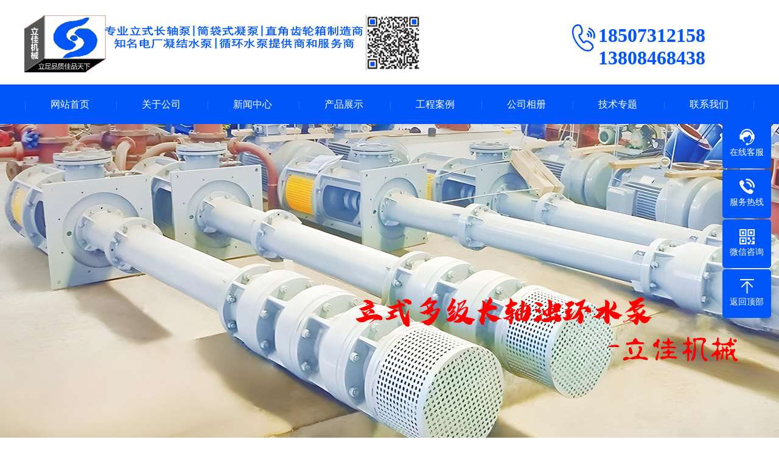

--- FILE ---
content_type: text/html
request_url: https://yrdesign.cn/albumlist/list-83-1.html
body_size: 5820
content:
<!doctype html>
<html xmlns="http://www.w3.org/1999/xhtml">
<head>
<meta http-equiv="Content-Type" content="text/html; charset=utf-8" />
<title>制造加工-长沙耐磨耐腐蚀立式长轴液下泵厂家湖南立佳机械立式长轴泵价格合理,lc立式长轴泵(液下长轴泵,双相钢长轴泵,不锈钢长轴泵)/长轴液下泵/双相钢液下泵/不锈钢液下泵/多吸头液下泵/多吸头排污泵/液下排污泵/立式筒袋式冷凝泵/餐厨垃圾处理泵/H系列直角齿轮箱等长沙水泵产品,质量诚信值得信赖！长沙立式长轴液下水泵厂家湖南立佳机械专业生产LC系列立式长轴泵(液下长轴泵,双相钢长轴泵,不锈钢长轴泵),YW长轴液下泵(双相钢液下泵,不锈钢液下泵),YW立式液下排污水泵,PWDDFL多吸头排污泵,CCB餐厨垃圾处理泵,RV-SP立式渗滤液泵,QV-SP立式渣浆泵,立式多级筒袋式凝结水泵,H系列直角齿轮箱等长沙水泵产品。</title>

  <meta name="keywords" content="长轴泵,立式长轴泵,长轴液下泵,液下污水泵,液下排污泵,多吸头排污泵,餐厨垃圾泵,立式渗滤液泵,立式渣浆泵,立式泥浆泵,立式灰浆泵,立式浆液泵,直角齿轮箱,长沙水泵" />
  
<meta name="description" content="长沙耐磨耐腐蚀立式长轴液下泵厂家湖南立佳机械立式长轴泵价格合理,专业生产LC系列立式长轴泵(液下长轴泵,双相钢长轴泵,不锈钢长轴泵),YW长轴液下泵(双相钢液下泵,不锈钢液下泵),YW立式液下排污水泵,PWDDFL多吸头排污泵,CCB餐厨垃圾处理泵,RV-SP立式渗滤液泵,QV-SP立式渣浆泵,立式多级筒袋式凝结水泵,H系列直角齿轮箱等长沙水泵产品。" />
<meta name="viewport" content="width=device-width, user-scalable=no">
<link href="/Templates/cn2017/css/swiper.min.css" rel="stylesheet">
<link href="/Templates/cn2017/css/style.css" rel="stylesheet">
<link href="/Templates/cn2017/css/phone.css" rel="stylesheet">
<link href="/Templates/cn2017/css/common.css" rel="stylesheet">
<script src="/Templates/cn2017/js/jquery.js"></script>
<script src="/Templates/cn2017/js/jquery.superslide.2.1.1.js"></script>
<script src="/Templates/cn2017/js/clipboard.min.js"></script>
<script src="/Templates/cn2017/js/swiper.min.js"></script>
</head><script type="text/javascript">
    var userAgentInfo = navigator.userAgent;
    if  (userAgentInfo.indexOf("Android") > 0 || userAgentInfo.indexOf("iPhone") > 0 || userAgentInfo.indexOf("SymbianOS") > 0 || userAgentInfo.indexOf("Windows Phone") > 0  ) 
    {
        window.location.href = "http://m.earise.net/";
    }
</script>
<body>
<!--头部开始-->
<div class="max header">
    <div class="box">
        <div class="left logo"><a href="/" title="长沙知名立式长轴泵厂家湖南立佳机械"><img src="/Templates/cn2017/images/logo.png" alt="长沙知名立式长轴泵厂家湖南立佳机械"></a></div>
        <div class="right tel"><img src="/Templates/cn2017/images/tel.png" title="湖南立佳机械官方销售电话"><strong>18507312158</strong><strong>13808468438</strong> </div>
    </div>
</div>
<!--头部结束-->
<!--手机头部开始-->
<header><a class="logo" href="" title="长沙知名立式长轴泵厂家湖南立佳机械"><img src="/Templates/cn2017/images/logo_m.png" alt="长沙知名立式长轴泵厂家湖南立佳机械"></a><a href="tel:13808468438" class="tel"><img src="/Templates/cn2017/images/tel_m.png" title="湖南立佳机械官方销售电话"></a></header>
<!--手机头部结束-->
<!--导航开始-->
<div class="max nav">
    <div class="box">
        <ul>
            <li class="nLi"><a href="/">网站首页</a></li>
			<li class="nLi"><a href="/about/about-19.html">关于公司</a> 
          <div class="sub">  <a href="/about/about-102.html">领导致辞</a>   <a href="/about/about-19.html">公司简介</a>   <a href="/about/about-68.html">组织架构</a>   <a href="/about/about-71.html">研发能力</a>   <a href="/about/about-72.html">制造能力</a>   <a href="/albumlist/list-53-1.html">资质荣誉</a>   <a href="/about/about-73.html">测试能力</a>   <a href="/about/about-75.html">研发制造</a>   <a href="/about/about-96.html">质保售后</a>   <a href="/about/about-86.html">代理招商</a>    </div> 
            </li> 	<li class="nLi"><a href="/newslist/list-1-1.html">新闻中心</a> 
          <div class="sub">  <a href="/newslist/list-2-1.html">公司新闻</a>   <a href="/newslist/list-3-1.html">行业新闻</a>   <a href="/newslist/list-4-1.html">产品知识</a>    </div> 
            </li> 	<li class="nLi"><a href="/productlist/list-5-1.html">产品展示</a> 
          <div class="sub">  <a href="/productlist/list-20-1.html">立式长轴泵</a>   <a href="/productlist/103-1.html">立式悬吊泵</a>   <a href="/productlist/107-1.html">立式湿坑泵</a>   <a href="/productlist/list-106-1.html">立式涡轮泵</a>   <a href="/productlist/104-1.html">长轴深井泵</a>   <a href="/productlist/list-105-1.html">长轴透平泵</a>   <a href="/productlist/list-61-1.html">液下排污泵</a>   <a href="/productlist/109-1.html">立式集水坑泵</a>   <a href="/productlist/list-78-1.html">筒袋式凝结水泵</a>   <a href="/productlist/list-6-1.html">立式餐厨垃圾泵</a>   <a href="/productlist/list-90-1.html">H系列直角齿轮箱</a>   <a href="/productlist/list-98-1.html">其他产品</a>    </div> 
            </li> 	<li class="nLi"><a href="/albumlist/list-52-1.html">工程案例</a> 
          <div class="sub">  <a href="/albumlist/list-56-1.html">钢铁冶炼</a>   <a href="/albumlist/list-57-1.html">电力能源</a>   <a href="/albumlist/list-58-1.html">水利农排</a>   <a href="/albumlist/list-70-1.html">矿山矿业</a>   <a href="/albumlist/list-81-1.html">国外工程</a>   <a href="/albumlist/list-82-1.html">化工生物</a>   <a href="/albumlist/list-69-1.html">消防行业</a>   <a href="/albumlist/list-83-1.html">制造加工</a>   <a href="/albumlist/list-80-1.html">环保科技</a>    </div> 
            </li> 	<li class="nLi"><a href="/albumlist/list-15-1.html">公司相册</a> 
          <div class="sub">  <a href="/albumlist/list-77-1.html">立式长轴泵</a>   <a href="/albumlist/list-87-1.html">液下污水泵</a>   <a href="/albumtlist/list-101-1.html">多吸头排污泵</a>   <a href="/albumlist/list-76-1.html">餐厨垃圾泵</a>   <a href="/albumlist/list-84-1.html">立式凝结水泵</a>   <a href="/albumlist/list-89-1.html">直角齿轮箱</a>    </div> 
            </li> 	<li class="nLi"><a href="/newslist/list-49-1.html">技术专题</a> 
          <div class="sub">  <a href="/newslist/list-10-1.html">资料下载</a>   <a href="/newslist/list-91-1.html">立式长轴泵</a>   <a href="/newslist/list-97-1.html">立式筒袋式凝泵</a>   <a href="/newslist/list-95-1.html">液下排污泵</a>   <a href="/newslist/list-94-1.html">立式渗滤液泵</a>   <a href="/newslist/list-93-1.html">餐厨垃圾泵</a>   <a href="/newslist/list-92-1.html">直角齿轮箱</a>    </div> 
            </li> 	<li class="nLi"><a href="/about/about-51.html">联系我们</a> 
          <div class="sub">  <a href="/about/about-51.html">联系方式</a>   <a href="/gbook/">在线留言</a>    </div> 
            </li>  
      </ul>
    </div>
</div>
<!--导航结束-->
<div class="banner">
    <div class="swiper-container banner_list">
        <div class="swiper-wrapper">
       <div class="swiper-slide"><a href="/productlist/list-20-1.html"><img src="/Templates/cn2017/images/0.jpg" alt="立式长轴循环水泵" /></a></div>
       <div class="swiper-slide"><a href="/productlist/list-20-1.html"><img src="/Templates/cn2017/images/1.jpg" alt="立式长轴浊环水泵" /></a></div> 
        <div class="swiper-slide"><a href="/productlist/list-20-1.html"><img src="/Templates/cn2017/images/2.jpg" alt="立式双相钢长轴泵" /></a></div>
       <div class="swiper-slide"><a href="/productlist/list-20-1.html"><img src="/Templates/cn2017/images/3.jpg" alt="立式不锈钢长轴泵" /></a></div>
        <div class="swiper-slide"><a href="/productlist/list-20-1.html"><img src="/Templates/cn2017/images/4.jpg" alt="立式高扬程不锈钢长轴泵" /></a></div>
       <div class="swiper-slide"><a href="/productlist/list-20-1.html"><img src="/Templates/cn2017/images/5.jpg" alt="浮筒专用立式长轴泵" /></a></div>
        <div class="swiper-slide"><a href="/productlist/list-20-1.html"><img src="/Templates/cn2017/images/11.jpg" alt="江河取水专用立式长轴泵" /></a></div>
       <div class="swiper-slide"><a href="/productlist/list-78-1.html"><img src="/Templates/cn2017/images/7.jpg" alt="LTDN立式多级筒袋式凝结水泵" /></a></div>
        <div class="swiper-slide"><a href="/productlist/list-6-1.html"><img src="/Templates/cn2017/images/8.jpg" alt="CCB型餐厨垃圾处理泵" /></a></div>
       <div class="swiper-slide"><a href="/productlist/list-90-1.html"><img src="/Templates/cn2017/images/9.jpg" alt="H系列直角齿轮箱" /></a></div>
        <div class="swiper-slide"><a href="/product/264.html"><img src="/Templates/cn2017/images/10.jpg" alt="YW系列、RV-SP系列长轴液下污水泵" /></a></div>
       <div class="swiper-slide"><a href="/product/177.html"><img src="/Templates/cn2017/images/6.jpg" alt="PWDDFL立式多吸头排污泵" /></a></div>
      </div>
        <div class="swiper-pagination"></div>
    </div>
</div>
<div class="max neiye">
    <div class="box">
        <div class="left neiye-l">
            <!--栏目分类开始-->
            <div class="nydh">
                <div class="title">
                    <p>— 成功案例 —</p>
                </div>
                <ul class="ul">
				    
                </ul>
            </div>
            <!--栏目分类结束-->
            <!--联系我们开始-->
            <div class="nylx">
                <div class="title"> 联系我们<span>/ CONTACT US</span> </div>
                <div class="contact">
                    <div class="tel"><img src="/Templates/cn2017/images/tel.jpg"><span>全国免费客服电话</span> <b>13808468438</b> </div>
                    <div class="dizhi"><strong>湖南立佳机械制造有限公司</strong>
                        <p>邮箱：sale@ljpump.net</p>
                        <p>手机：18507312158</p>
                        <p>电话：13808468438</p>
                        <p>地址：湖南省长沙市芙蓉北路长湘工业园</p>
                    </div>
                </div>
            </div>
            <!--联系我们结束-->
        </div>
        <div class="right neiye-r">
            <div class="newsnav">
                <div class="more">您的位置：<a href="/" title="首页">首页</a> »<a href="/albumlist/list-52-1.html">工程案例</a> »<a href="/albumlist/list-83-1.html">制造加工</a>
</div>
                <p>制造加工</p>
            </div>
            <!--产品列表开始-->
            <ul class="pro_list">
			    <li><a href="/album/426.html" title="土耳其维拉卡纸厂工业公司购买我司锅炉电动给水泵及循环水泵" class="pic"><img src="http://www.ljpump.cn/upLoad/album/month_1901/201901271156215998.gif" alt="土耳其维拉卡纸厂工业公司购买我司锅炉电动给水泵及循环水泵"></a> <a href="/album/426.html" title="土耳其维拉卡纸厂工业公司购买我司锅炉电动给水泵及循环水泵" class="t" >土耳其维拉卡纸厂工业公司购买我司锅炉电动给水泵及循环水泵</a></li>
			    <li><a href="/album/422.html" title="中联重科股份有限公司2015年-2017年购买我司130台套立式餐厨处理泵" class="pic"><img src="http://www.ljpump.cn/upLoad/image/20190127/15485591538839674.png" alt="中联重科股份有限公司2015年-2017年购买我司130台套立式餐厨处理泵"></a> <a href="/album/422.html" title="中联重科股份有限公司2015年-2017年购买我司130台套立式餐厨处理泵" class="t" >中联重科股份有限公司2015年-2017年购买我司130台套立式餐厨处理泵</a></li> 
           
            </ul>
            <!--产品列表结束-->
            <!--分页样式-->
            <div class="dede_pages">
            <span> 共1 页 页次:1/1 页</span><span class='nolink'>首页</span><span class='nolink'>上一页</span><span><font color=red>1</font></span><span class='nolink'>下一页</span><span class='nolink'>尾页</span> 转到 <SELECT NAME="select" ONCHANGE="var jmpURL=this.options[this.selectedIndex].value ; if(jmpURL!='') {window.location=jmpURL;} else {this.selectedIndex=0 ;}" ><option value=/albumlist/list-83-1.html  selected=selected>1</option></SELECT>	
            </div>
        </div>
    </div>
</div>
<!--页尾开始-->
<div class="max footer">
    <div class="box">
        <!--底部导航开始-->
        <div class="left">
            <dl>
                <dt><a href="/productlist/list-5-1.html" title="产品中心">产品中心</a></dt>
	 
          <dd><a href="/productlist/list-20-1.html" title="立式长轴泵">立式长轴泵</a></dd> 
          <dd><a href="/productlist/103-1.html" title="立式悬吊泵">立式悬吊泵</a></dd> 
          <dd><a href="/productlist/107-1.html" title="立式湿坑泵">立式湿坑泵</a></dd> 
          <dd><a href="/productlist/list-106-1.html" title="立式涡轮泵">立式涡轮泵</a></dd> 
          <dd><a href="/productlist/104-1.html" title="长轴深井泵">长轴深井泵</a></dd> 
          <dd><a href="/productlist/list-105-1.html" title="长轴透平泵">长轴透平泵</a></dd> 
          <dd><a href="/productlist/list-61-1.html" title="液下排污泵">液下排污泵</a></dd> 
          <dd><a href="/productlist/109-1.html" title="立式集水坑泵">立式集水坑泵</a></dd> 
          <dd><a href="/productlist/list-78-1.html" title="筒袋式凝结水泵">筒袋式凝结水泵</a></dd> 
          <dd><a href="/productlist/list-6-1.html" title="立式餐厨垃圾泵">立式餐厨垃圾泵</a></dd> 
          <dd><a href="/productlist/list-90-1.html" title="H系列直角齿轮箱">H系列直角齿轮箱</a></dd> 
          <dd><a href="/productlist/list-98-1.html" title="其他产品">其他产品</a></dd>			
            </dl>
			<dl class="fo_p">
                 <dt><a href="/newslist/list-49-1.html" title="水泵技术">水泵技术</a></dt>
            
          <dd><a href="/newslist/list-10-1.html" title="资料下载">资料下载</a></dd> 
          <dd><a href="/newslist/list-91-1.html" title="立式长轴泵">立式长轴泵</a></dd> 
          <dd><a href="/newslist/list-97-1.html" title="立式筒袋式凝泵">立式筒袋式凝泵</a></dd> 
          <dd><a href="/newslist/list-95-1.html" title="液下排污泵">液下排污泵</a></dd> 
          <dd><a href="/newslist/list-94-1.html" title="立式渗滤液泵">立式渗滤液泵</a></dd> 
          <dd><a href="/newslist/list-93-1.html" title="餐厨垃圾泵">餐厨垃圾泵</a></dd> 
          <dd><a href="/newslist/list-92-1.html" title="直角齿轮箱">直角齿轮箱</a></dd>			
            </dl>
            <dl>
               <dt><a href="/albumtlist/list-15-1.html" title="水泵相册">水泵相册</a></dt>
          
          
          <dd><a href="/albumlist/list-77-1.html" title="立式长轴泵">立式长轴泵</a></dd> 
          <dd><a href="/albumlist/list-87-1.html" title="液下污水泵">液下污水泵</a></dd> 
          <dd><a href="/albumtlist/list-101-1.html" title="多吸头排污泵">多吸头排污泵</a></dd> 
          <dd><a href="/albumlist/list-76-1.html" title="餐厨垃圾泵">餐厨垃圾泵</a></dd> 
          <dd><a href="/albumlist/list-84-1.html" title="立式凝结水泵">立式凝结水泵</a></dd> 
          <dd><a href="/albumlist/list-89-1.html" title="直角齿轮箱">直角齿轮箱</a></dd>
				
            </dl>
        </div>
        <!--底部导航结束-->
        <!--联系我们开始-->
        <div class="right">
            <div class="con">
                <dl>
                    <dt><img src="/Templates/cn2017/images/erweima.png" alt="长沙知名立式长轴泵厂家湖南立佳机械"/></dt>
                    <dd>加微信 享优惠</dd>
                </dl>
                <div class="t">联系我们</div>
                <ul>
                    <li>手机：18507312158</li>
                    <li><a href="tel:13808468438">电话：13808468438</a></li>
                    <li>微信：ljpump6666</li>
                    <li>邮箱：sale@ljpump.net</li>
                    <li>地址：湖南省长沙市芙蓉北路长湘工业园</li>
                </ul>
            </div>
        </div>
        <!--联系我们开始-->
        <div class="clearit"></div>
    </div>
</div>
<!--页尾结束-->
<!--版权开始-->
<div class="max copyright">Copyright © 2010-2024 湖南立佳机械制造有限公司　备案号：<a href="http://beian.miit.gov.cn"  target="_blank" rel="nofollow">湘ICP备2023000934号</a>　<a href="/sitemap.xml" target="_blank">XML地图</a>　<a href="/" target="_blank">长沙水泵厂</a></div>
<!--版权结束-->
<!--浮动客服开始-->
<dl class="toolbar">
    <dd class="qq"><a href="tencent://message/?uin=461710166
&Site=www.spacepump.net&Menu=yes"><i></i><span>在线客服</span></a></dd>
    <dd class="tel"><i></i><span>服务热线</span>
        <div class="box">
            <p>服务热线</p>
            <h3>13808468438</h3>
        </div>
    </dd>
    <dd class="code"><i></i><span>微信咨询</span>
        <div class="box"><img src="/Templates/cn2017/images/erweima.png" alt="长沙知名立式长轴泵厂家湖南立佳机械"/></div>
    </dd>
    <dd class="top" id="top"><i></i><span>返回顶部</span></dd>
</dl>
<!--浮动客服结束-->
<!--手机底部开始-->
<div class="bottom" id="bottom">
    <ul>
        <li class="f1"><a href=""><i></i>网站首页</a></li>
        <li class="f2"><a href="tel:13808468438"><i></i>一键拨号</a></li>
        <li class="f3"><a onClick="dkcf()"><i></i>微信咨询</a></li>
        <li class="f4"><a href="/about/about-51.html"><i></i>联系我们</a></li>
    </ul>
</div>
<!--手机底部结束-->
<div id="wxnr">
    <div class="nrdf"> <i onClick="gbcf()">X</i><img src="/Templates/cn2017/images/erweima.png" alt="长沙知名立式长轴泵厂家湖南立佳机械"/>
        <p>截屏，微信识别二维码</p>
        <p>微信号：<span id="btn" data-clipboard-text="ljpump6666">ljpump6666</span></p>
        <p>（点击微信号复制，添加好友）</p>
        <p><a href="weixin://"><span class="wx">&nbsp;&nbsp;打开微信</span></a></p>
    </div>
</div>
<div id="weixin">微信号已复制，请打开微信添加咨询详情！</div>
<script src="/Templates/cn2017/js/app.js"></script>
</body>
</html>


--- FILE ---
content_type: text/css
request_url: https://yrdesign.cn/Templates/cn2017/css/style.css
body_size: 9627
content:
/* AB模版网 做最好的织梦整站模板下载网站 Www.AdminBuy.Cn */
/* QQ：9490489 */
/* 仿站：Fang.AdminBuy.Cn */
/* 素材：Sc.AdminBuy.Cn */
@charset "utf-8";
@media(min-width:800px) {
/* CSS Document */
* {
	margin: 0;
	padding: 0;
	font-family: 'Microsoft YaHei';
}
html, body, ul, li, ol, dl, dd, dt, p, h1, h2, h3, h4, h5, h6, form, fieldset, legend, img {
	margin: 0px;
	padding: 0px;
}
fieldset, img {
	border: none;
}
img {
	border: none;
}
address, caption, cite, code, dfn, th, var {
	font-style: normal;
	font-weight: normal;
}
ul, ol {
	list-style: none;
}
li {
	list-style: none;
}
table {
	border-collapse: collapse;
}
input {
	padding-top: 0px;
	padding-bottom: 0px;
	font-family: 'Microsoft YaHei';
}
input::-moz-focus-inner {
border:none;
padding:0px;
}
select, input {
	vertical-align: middle;
}
select, input, textarea {
	font-size: 13px;
	margin: 0px;
}
input[type="text"], input[type="password"], textarea {
	outline-style: none;
	-webkit-appearance: none;
}
textarea {
	resize: none;
}
body {
	font-family: "Microsoft YaHei";
	background: #fff;
	overflow-x: hidden;
	overflow-y: auto;
}
.clearfix:after {
	content: "";
	display: block;
	height: 0px;
	visibility: hidden;
	clear: both;
}
.clearfix {
	zoom: 1;
}
.clearit {
	clear: both;
	height: 0px;
	font-size: 0px;
	overflow: hidden;
	width: 100%;
}
.max {
	min-width: 1200px;
}
.box {
	width: 1200px;
	margin: 0 auto;
}
.box:after {
	content: "";
	display: block;
	height: 0px;
	visibility: hidden;
	clear: both;
}
ul:after {
	content: "";
	display: block;
	height: 0px;
	visibility: hidden;
	clear: both;
}
.max:after {
	content: "";
	display: block;
	height: 0px;
	visibility: hidden;
	clear: both;
}
.left {
	float: left;
}
.right {
	float: right;
}
a {
	text-decoration: none;
}
header {
	display: none;
}
.header {
	padding-top: 25px;
	padding-bottom: 20px;
}
.header .logo img {
	display: block;
}
.header .tel {
	width: 300px;
	margin-top: 15px;
}
.header .tel img {
	display: block;
	float: left;
	margin-right: 5px;
}
.header .tel span {
	display: block;
	font-size: 16px;
	color: #9b9b9b;
	margin-top: -5px;
}
.header .tel strong {
	display: block;
	font-family: "Times New Roman", Times, serif;
	font-size: 32px;
	color: #0056f9;
}
.nav {
	background: #0056f9;
	line-height: 65px;
}
.nav ul li.nLi {
	display: block;
	float: left;
	width: 12.5%;
	text-align: center;
	line-height: 65px;
	position: relative;
}
.nav ul li.nLi:after {
	content: "|";
	position: absolute;
	left: 0;
	top: 0;
	color: #3378fa;
}
.nav ul li.nLi a {
	display: block;
	color: #fff;
}
.nav ul li.nLi:last-child:before {
	content: "|";
	position: absolute;
	right: 0;
	top: 0;
	color: #3378fa;
}
.nav ul li.nLi a:hover {
	background: #0560f9;
}
.nav ul li.nLi .sub {
	width: 100%;
	position: absolute;
	top: 75px;
	left: 0;
	background: rgba(0,0,0,.8);
	z-index: 9999;
	opacity: 0;
	visibility: hidden;
	transition: all .6s ease 0s;
}
.nav ul li.nLi .sub a {
	display: block;
	height: 50px;
	line-height: 50px;
	text-align: center;
	color: #fff;
	font-size: 15px;
}
.nav ul li.nLi:hover .sub {
	top: 65px;
	opacity: 1;
	visibility: visible;
}
.nav ul li.nLi .sub a:hover {
	background: #0056f9;
}
.banner img{ display:block
	
}
.fullSlide {
	min-width: 1200px;
	position: relative;
	
	z-index: 9;
}
.fullSlide .bd {
	margin: 0 auto;
	position: relative;
	z-index: 0;
	overflow: hidden;

}
.fullSlide .bd ul {
	width: 100% !important;

}
.fullSlide .bd li {
	width: 100% !important;

	overflow: hidden;
	text-align: center;
}
.fullSlide .bd li a {
	display: block;

}
.fullSlide .hd {
	width: 100%;
	position: absolute;
	z-index: 1;
	bottom: 10px;
	left: 0;
	height: 30px;
	line-height: 30px;
}
.fullSlide .hd ul {
	display: block;
	width: 16%;
	margin: 0 auto;
	text-align: center;
}
.fullSlide .hd ul li {
	cursor: pointer;
	display: inline-block;
*display:inline;
	zoom: 1;
	height: 12px;
	width: 12px;
	margin: 5px;
	background: rgba(255,255,255,0.7);
	overflow: hidden;
	line-height: 9999px;
	border-radius: 25px;
	transition: all .5s;
}
.fullSlide .hd ul .on {
	width: 40px;
}
.index_pro {
	background: #eee;
	padding-top: 50px;
	padding-bottom: 20px;
}
.index_pro .lmt {
	margin-bottom: 45px;
}
.index_pro .lmt strong {
	display: block;
	text-align: center;
	font-size: #333333;
	font-size: 30px;
}
.index_pro .lmt p {
	text-align: center;
	font-size: 16px;
	color: #666666;
	margin-top: 10px;
}
.index_pro .title {
	width: 100%;
	height: 40px;
	line-height: 40px;
	border-bottom: 2px solid #0056f9;
	margin-bottom: 15px;
}
.index_pro .title a {
	float: right;
	font-size: 15px;
	color: #666666
}
.index_pro .title strong {
	display: inline-block;
	height: 40px;
	line-height: 40px;
	color: #fff;
	background: #0056f9;
	padding: 0 20px;
	font-size: 18px;
}
.index_pro .title1 {
	border-bottom: 2px solid #df3536
}
.index_pro .title1 strong {
	background: #df3536
}
.pro_box {
	margin-bottom: 35px;
}
.index_pro .pro_list li {
	display: block;
	float: left;
	width: 23.5%;
	margin-right: 1.8%;
	background: #fff;
	padding: 2%;
	box-sizing: border-box;
	transition: all .5s;
}
.index_pro .pro_list li:last-child {
	margin-right: 0;
}
.index_pro .pro_list li .pic {
	display: block;
	width: 100%;
	position: relative;
	padding-top: 75%;
	overflow: hidden;
}
.index_pro .pro_list li img {
	display: block;
	position: absolute;
	width: 100%;
	min-height: 100%;
	left: 0;
	top: 0;
	transition: all .5s;
}
.index_pro .pro_list li a.t {
	display: block;
	text-align: center;
	height: 40px;
	line-height: 40px;
	font-size: 16px;
	color: #666;
}
.index_pro .pro_list li .pro_c a {
	display: block;
	float: right;
	width: 52px;
	height: 28px;
	line-height: 28px;
	text-align: center;
	color: #fff;
	background: #0056f9;
	font-size: 15px;
	border-radius: 5px;
	margin-top: 10px;
}
.index_pro .pro_list li .pro_c p {
	font-size: 14px;
	color: #666666;
	line-height: 22px;
}
.index_pro .pro_list li:hover {
	box-shadow: 0px 10px 15px rgba(0,0,0,.1);
	-webkit-transform: translate3d(0, -5px, 0);
	transform: translate3d(0, -5px, 0);
}
.index_pro .pro_list li .pic:hover img {
	-webkit-transform: scale(1.12);
	transform: scale(1.12);
}
.index_pro .pro_list li a.t:hover {
	color: #0056f9;
}
.index_pro .left {
	width: 49%;
}
.index_pro .right {
	width: 49%;
}
.index_pro .left .pro_list li {
	width: 48%;
	padding: 3%;
	margin-right: 4%;
}
.index_pro .left .pro_list li:last-child {
	margin-right: 0;
}
.index_pro .right .pro_list li {
	width: 48%;
	padding: 3%;
	margin-right: 4%;
}
.index_pro .right .pro_list li:last-child {
	margin-right: 0;
}
.youshi {
	padding-top: 25px;
	padding-bottom: 20px;
}
.youshi .lmt {
	position: relative;
	margin-bottom: 20px;
	height: 160px;
}
.youshi .lmt i {
	display: block;
	font-size: 100px;
	font-family: "宋体";
	color: #ededed;
	text-align: center;
	position: absolute;
	left: 0;
	top: 0;
	right: 0;
	margin: 0 auto;
	z-index: 2;
}
.youshi .lmt .t {
	position: absolute;
	left: 244px;
	top: 20px;
	z-index: 5;
}
.youshi .lmt .t span {
	display: block;
	font-size: 18px;
	color: #333;
	line-height: 24px;
}
.youshi .lmt .t p {
	font-size: 24px;
	color: #0056f9;
}
.youshi .lmt .t strong {
	display: block;
	font-size: 36px;
	color: #0056f9;
}
.youshi .lmt .t .p {
	width: 650px;
	margin: 0 auto;
	height: 30px;
	line-height: 30px;
	text-align: center;
	color: #fff;
	background: #0056f9;
	margin-top: 10px;
	position: relative;
}
.youshi .lmt .t .p:after {
	content: "";
	width: 0;
	height: 0;
	border-right: 10px solid transparent;
	border-left: 10px solid transparent;
	border-top: 10px solid #0056f9;
	position: absolute;
	left: 0;
	right: 0;
	margin: 0 auto;
	bottom: -10px;
}
.youshi ul li {
	display: block;
	float: left;
	width: 50%;
	background: #f1f1f1;
	margin-bottom: 1px;
}
.youshi ul li:after {
	content: "";
	display: block;
	height: 0px;
	visibility: hidden;
	clear: both;
}
.youshi ul li .left {
	width: 265px;
	position: relative;
	overflow: hidden;
}
.youshi ul li .left strong {
	display: block;
	font-size: 28px;
	color: #fff;
	position: absolute;
	right: 0px;
	bottom: 0px;
	width: 265px;
	height: 189px;
}
.youshi ul li .left strong span {
	display: block;
	position: absolute;
	right: 15px;
	bottom: 15px;
	z-index: 10;
}
.youshi ul li .left strong:after {
	content: "";
	width: 200px;
	height: 156px;
	background: rgba(0,86,249,.65);
	display: block;
	position: absolute;
	transform: rotate(7deg);
	-ms-transform: rotate(43deg);
	-moz-transform: rotate(43deg);
	-webkit-transform: rotate(43deg);
	z-index: 5;
	-o-transform: rotate(43deg);
	left: 120px;
	top: 120px;
}
.youshi ul li .left img {
	display: block;
	width: 100%;
}
.youshi ul li .right {
	width: calc(100% - 265px);
}
.youshi ul li .right strong {
	text-align: center;
	font-size: 18px;
	color: #0056f9;
	display: block;
	padding-top: 15px;
}
.youshi ul li .right p {
	text-align: center;
	font-size: 14px;
	color: #333;
	margin-top: 15px;
}
.about {
	height: 618px;
	background: url(../images/about_bg.jpg) no-repeat center;
}
.about .box {
	height: 618px;
	position: relative;
}
.about .box:after {
	content: "";
	width: 1171px;
	height: 512px;
	background: url(../images/about_box.png) no-repeat center;
	position: absolute;
	left: 60px;
	top: 50px;
	visibility: visible;
}
.about .box .t {
	display: block;
	font-size: 32px;
	color: rgba(255,255,255,.5);
	position: absolute;
	right: 55px;
	top: 30px;
	font-weight: bold;
}
.about .box .left {
	display: block;
	margin-top: 98px;
	position: relative;
	z-index: 99;
	width: 550px;
	height: 420px;
}
.about .box .left img {
	width: 100%;
	height: 100%;
}
.about .box .right {
	position: absolute;
	width: 623px;
	top: 111px;
	right: 0;
	z-index: 99;
}
.about .box .right strong {
	font-size: 32px;
	color: #fff;
	display: block;
}
.about .box .right .about_tab {
	margin-top: 25px;
	margin-bottom: 30px;
}
.about .box .right .about_tab a {
	display: inline-block;
	width: 119px;
	height: 33px;
	line-height: 33px;
	text-align: center;
	border: 2px solid rgba(255,255,255,.7);
	color: #fff;
	font-size: 16px;
	margin-right: 15px;
	border-radius: 7px;
}
.about .box .right .about_tab a:hover, .about .box .right .about_tab a.on {
	background: #fff;
	color: #0056f9;
}
.about .box .right .j {
	font-size: 15px;
	color: #fff;
	line-height: 27px;
}
.about .box .right .j p {
	margin-bottom: 20px;
	text-align: justify;
}
.about .box .right a.more {
	color: #fff;
	display: block;
	width: 120px;
	height: 35px;
	line-height: 35px;
	border: 2px solid rgba(255,255,255,.7);
	text-align: center;
	border-radius: 25px;
}
.about .box .right a.more:hover {
	background: #fff;
	color: #0056f9;
}
.case {
	padding-top: 30px;
	padding-bottom: 40px;
}
.case .lmt {
	position: relative;
	height: 87px;
	margin-bottom: 25px;
}
.case .lmt b {
	display: block;
	font-size: 100px;
	font-family: "宋体";
	color: #f4f4f4;
	font-weight: 100;
	position: absolute;
	left: 0;
	top: -20px;
}
.case .lmt .t {
	display: block;
	font-size: 24px;
	color: #000;
	position: absolute;
	left: 0;
	top: 65px;
}
.case .lmt .t span {
	display: inline-block;
	font-size: 12px;
	color: #f1f1f1;
}
.case ul {
	width: 1235px;
}
.case ul li {
	display: block;
	float: left;
	width: 380px;
	margin-right: 30px;
	margin-bottom: 25px;
	border-bottom: 2px solid #e6e6e6;
	position: relative;
	transition: all .5s;
}
.case ul li .pic {
	display: block;
	width: 100%;
	position: relative;
	padding-top: 75%;
	overflow: hidden;
}
.case ul li .pic img {
	display: block;
	position: absolute;
	width: 100%;
	min-height: 100%;
	left: 0;
	top: 0;
	transition: all .5s;
}
.case ul li a.more {
	display: block;
	position: absolute;
	right: 20px;
	opacity: 0;
	bottom: 0;
	width: 24px;
	height: 52px;
	background: url(../images/jiantou.png) no-repeat center;
}
.case ul li a.tit {
	display: inline-block;
	font-size: 15px;
	color: #414141;
	height: 52px;
	line-height: 52px;
}
.case ul li:hover {
	-webkit-transform: translate3d(0, -5px, 0);
	transform: translate3d(0, -5px, 0);
}
.case ul li:hover a.more {
	opacity: 1;
	right: 0;
}
.case ul li:hover a.tit {
	color: #0056f9;
}
.case ul li:hover img {
	opacity: .9
}
.case .more1 {
	display: block;
	width: 180px;
	height: 45px;
	line-height: 45px;
	text-align: center;
	margin: 0 auto;
	border: 1px solid #cccccc;
	border-radius: 5px;
	font-size: 15px;
	color: #4a4a4a;
	margin-top: 10px;
}
.case .more1:hover {
	color: #fff;
	background: #0056f9;
	border: 1px solid #0056f9;
}
.news {
	padding-bottom: 30px;
}
.news .xinwen {
	width: 780px;
}
.news .wenti {
	width: 385px;
}
.news .title {
	width: 100%;
	margin-bottom: 20px;
	height: 48px;
	line-height: 48px;
	border-bottom: 1px solid #ececec;
}
.news .title a {
	float: right;
	font-size: 14px;
	color: #a4a4a4;
}
.news .title p {
	font-size: 22px;
	color: #000000;
	padding-left: 33px;
	height: 47px;
	line-height: 47px;
	border-bottom: 2px solid #008af8;
	display: inline-block;
	padding-right: 3px;
}
.news .title a:hover {
	color: #008af8
}
.news .xinwen .title p {
	background: url(../images/news-ico1.png) no-repeat left center;
}
.news .wenti .title p {
	background: url(../images/news-ico2.png) no-repeat left center;
}
.news .xinwen .left {
	width: 270px;
}
.news .xinwen .left img {
	display: block;
	width: 270px;
	height: 330px;
}
.news .xinwen .right {
	width: 490px;
}
.news .xinwen .right .tj {
	border-bottom: 1px dashed #dcdcdc;
	padding-bottom: 8px;
	margin-bottom: 5px;
}
.news .xinwen .right .tj p span {
	float: right;
	font-size: 14px;
	height: 40px;
	line-height: 40px;
	color: #b4b4b4;
	margin-left: 15px;
}
.news .xinwen .right .tj p {
	height: 37px;
	line-height: 37px;
	overflow: hidden;
}
.news .xinwen .right .tj p a {
	font-size: 15px;
	color: #333;
	font-weight: bold;
}
.news .xinwen .right .tj p a:hover {
	color: #008af8
}
.news .xinwen .right .tj span {
	display: block;
	font-size: 14px;
	color: #959595;
	line-height: 26px;
	height: 52px;
	overflow: hidden;
}
.news .xinwen .right ul li {
	height: 38px;
	line-height: 38px;
	background: url(../images/li.png) no-repeat left center;
	overflow: hidden;
	padding-left: 12px;
}
.news .xinwen .right ul li span {
	float: right;
	font-size: 14px;
	color: #c3c3c3;
	margin-left: 15px;
}
.news .xinwen .right ul li a {
	font-size: 14px;
	color: #333;
}
.news .xinwen .right ul li a:hover {
	color: #008af8
}
.news .wenti dl {
	margin-bottom: 10px;
}
.news .wenti dl dt {
	height: 39px;
	line-height: 39px;
	background: #f2f2f2;
	cursor: pointer;
	font-size: 14px;
	color: #373737;
	padding-right: 15px;
	box-sizing: border-box;
	text-overflow: ellipsis;
	white-space: nowrap;
	overflow: hidden;
}
.news .wenti dl dt i {
	display: inline-block;
	width: 39px;
	text-align: center;
	font-style: normal;
	color: #fff;
	background: #008af8;
	margin-right: 10px;
}
.news .wenti dl dd {
	font-size: 14px;
	padding-top: 8px;
	color: #616161;
	margin-top: 10px;
	line-height: 25px;
	height: 75px;
	overflow: hidden;
	position: relative;
	padding-left: 49px;
}
.news .wenti dl dd a {
	color: #616161;
}
.news .wenti dl dd i {
	display: block;
	width: 39px;
	height: 39px;
	line-height: 39px;
	text-align: center;
	color: #fff;
	font-size: 14px;
	background: #00c643;
	position: absolute;
	left: 0;
	top: 0px;
	font-style: normal;
}
.news .wenti dl dd a:hover {
	color: #008af8
}
.footer {
	background: #252525;
	padding-top: 45px;
	padding-bottom: 20px;
}
.footer .box {
	background: url(../images/footer_box.png) no-repeat 20px center;
}
.footer .left {
	width: 657px;
}
.footer .left dl {
	display: block;
	float: left;
	width: 100px;
	margin-right: 30px;
}
.footer .left dl dt {
	display: block;
	font-size: 15px;
	color: #fff;
	font-weight: bold;
	position: relative;
	border-bottom: 1px solid rgba(255,255,255,.15);
	padding-bottom: 13px;
	margin-bottom: 8px;
}
.footer .left dl dt a {
	display: block;
	color: #fff;
}
.footer .left dl dt:after {
	content: "";
	width: 7px;
	height: 1px;
	background: #fff;
	position: absolute;
	left: 0;
	bottom: 0;
}
.footer .left dl dd {
	display: block;
	font-size: 14px;
	color: #6f6f6f;
	line-height: 30px;
	height: 30px;
	overflow: hidden;
}
.footer .left dl dd a {
	color: #6f6f6f;
}
.footer .left dl dd a:hover {
	color: #fff;
}
.footer .left dl.fo_p {
	width: 360px;
}
.footer .left dl.fo_p dd {
	display: block;
	float: left;
	width: 50%;
}
.footer .right {
	width: 542px;
}
.footer .right .con .t {
	display: block;
	font-size: 15px;
	color: #cbcbcb;
	width: 80px;
	height: 26px;
	line-height: 26px;
	text-align: center;
	background: #3c3c3c;
	font-weight: bold;
	margin-bottom: 20px;
}
.footer .right .con ul li {
	font-size: 14px;
	color: #8c8c8c;
	line-height: 32px;
	margin-bottom: 12px;
	padding-left: 40px;
}
.footer .right .con ul li a {
	color: #8c8c8c;
}
.footer .right .con ul li:nth-of-type(1) {
	background: url(../images/ft.png) no-repeat left top;
}
.footer .right .con ul li:nth-of-type(2) {
	background: url(../images/ft.png) no-repeat left -43px;
}
.footer .right .con ul li:nth-of-type(3) {
	background: url(../images/ft.png) no-repeat left -89px;
}
.footer .right .con ul li:nth-of-type(4) {
	background: url(../images/ft.png) no-repeat left -133px;
}
.footer .right .con ul li:nth-of-type(5) {
	background: url(../images/ft.png) no-repeat left -177px;
}
.footer .right dl {
	float: right;
	margin-top: 15px;
}
.footer .right dl img {
	display: block;
	width: 168px
}
.footer .right dl dd {
	text-align: center;
	font-size: 14px;
	color: #6f6f6f;
	margin-top: 10px;
}
.links {
	margin-top: 20px;
	font-size: 14px;
	color: #8c8c8c;
	padding-bottom: 15px;
}
.links span {
	color: #333;
	font-size: 18px;
	font-weight: bold;
}
.links a {
	display: inline-block;
	color: #8c8c8c;
	margin-right: 15px;
}
.copyright {
	text-align: center;
	height: 60px;
	line-height: 60px;
	background: #1a1a1a;
	font-size: 14px;
	color: #a6a6a6;
}
.copyright a {
	color: #a6a6a6;
}
#bottom {
	display: none;
}
.neiye {
	padding-top: 20px;
	padding-bottom: 30px;
	background: none;
}
.neiye .neiye-l {
	width: 240px;
}
.neiye .neiye-l .nydh {
	background: #fff;
}
.neiye .neiye-l .nydh .title {
	width: 240px;
	height: 72px;
	background: #0056f9;
	text-align: center;
	padding-top: 20px;
}
.neiye .neiye-l .nydh .title p {
	font-size: 24px;
	color: #fff;
	font-weight: bold;
}
.neiye .neiye-l .nydh .title span {
	display: block;
	font-size: 12px;
	color: rgba(255,255,255,0.3);
	margin-top: 5px;
}
.neiye .neiye-l .nydh .ul {
	width: 238px;
	border: 1px solid #e9e9e9;
	border-top: none;
}
.neiye .neiye-l .nydh .ul li {
	display: block;
	width: 192px;
	height: 58px;
	line-height: 58px;
	border-top: 1px solid #e9e9e9;
	background: url(../images/nydh-li.png) no-repeat 20px center;
	padding-left: 46px;
	font-size: 15px;
	transition: all .5s;
}
.neiye .neiye-l .nydh .ul li a {
	color: #575757;
	display: block;
}
.neiye .neiye-l .nydh .ul li:hover, .neiye .neiye-l .nydh ul li.on {
	background: url(../images/nydh-li-on.png) no-repeat 20px center;
}
.neiye .neiye-l .nydh .ul li:hover a, .neiye .neiye-l .nydh ul li.on a {
	color: #0056f9;
}
.neiye .neiye-l .nydh .sideMenu {
	width: 238px;
	border: 1px solid #e9e9e9;
	border-top: none;
}
.neiye .neiye-l .nydh .sideMenu .dh {
	margin: 0 auto;
	background: #fff;
}
.neiye .neiye-l .nydh .sideMenu .dh p {
	height: 58px;
	line-height: 58px;
	background: url(../images/nydh-li.png) no-repeat 17px center #efefff;
	padding-left: 37px;
	font-size: 16px;
	color: #575757;
	cursor: pointer;
	border-top: 1px solid #e9e9e9;
}
.neiye .neiye-l .nydh .sideMenu .dh p a {
	color: #575757;
	display: block;
}
.neiye .neiye-l .nydh .sideMenu .dh p a:hover {
	color: #0056f9;
}
.neiye .neiye-l .nydh .sideMenu .dh ul {
	background: #fff;
}
.neiye .neiye-l .nydh .sideMenu .dh ul li {
	height: 47px;
	line-height: 47px;
	padding-left: 39px;
	font-size: 14px;
	color: #585858;
	background: url(../images/s_li.png) no-repeat 26px center;
	border-bottom: 1px solid #e9e9e9;
}
.neiye .neiye-l .nydh .sideMenu .dh ul li:last-child {
	border-bottom: 0;
}
.neiye .neiye-l .nydh .sideMenu .dh ul li a {
	color: #585858;
}
.neiye .neiye-l .nydh .sideMenu .dh ul li a:hover {
	color: #0749a3;
}
.neiye .neiye-l .nydh .sideMenu .dh p.on {
	background: url(../images/nydh-li-on.png) no-repeat 17px center #efefff;
}
.nylx {
	width: 100%;
	margin-top: 16px;
	background: #fff;
}
.nylx .title {
	width: 100%;
	height: 50px;
	background: #0056f9;
	padding-left: 24px;
	color: #fff;
	font-size: 17px;
	font-weight: bold;
	line-height: 50px;
	box-sizing: border-box;
	position: relative;
}
.nylx .title:after {
	content: "";
	width: 5px;
	height: 15px;
	background: #fff;
	border-radius: 5px;
	position: absolute;
	left: 12px;
	top: 17px;
}
.nylx .title span {
	display: inline-block;
	font-size: 12px;
	color: rgba(255,255,255,0.2);
	margin-left: 5px;
	font-weight: normal;
}
.nylx .contact {
	width: 100%;
	border: 1px solid #e9e9e9;
	border-top: none;
	padding-top: 15px;
	box-sizing: border-box;
}
.nylx .contact .tel {
	width: 230px;
	margin: 0 auto;
	border-bottom: 1px solid #e9e9e9;
	padding-bottom: 15px;
}
.nylx .contact .tel img {
	display: block;
	margin: 0 auto;
	margin-bottom: 15px;
}
.nylx .contact .tel span {
	display: block;
	text-align: center;
	font-size: 14px;
	color: #aeaeae;
}
.nylx .contact .tel b {
	display: block;
	text-align: center;
	margin-top: 5px;
	font-size: 26px;
	color: #0056f9;
}
.nylx .dizhi {
	width: 225px;
	margin: 0 auto;
	font-size: 14px;
	color: #5d5d5d;
	line-height: 29px;
	padding-left: 5px;
	padding-bottom: 10px;
}
.neiye .neiye-r {
	width: 930px;
}
.newsnav {
	width: 100%;
	height: 58px;
	line-height: 58px;
	border-bottom: 1px solid #e5e5e5;
	margin-bottom: 15px;
}
.newsnav .more {
	float: right;
	font-size: 15px;
	color: #999;
}
.newsnav .more a {
	color: #999;
}
.newsnav a.more:hover {
	color: #0075e3
}
.newsnav .more a:hover {
	color: #0075e3
}
.newsnav p {
	font-size: 22px;
	color: #000000;
	padding-left: 13px;
	border-bottom: 2px solid #0075e3;
	height: 57px;
	line-height: 57px;
	display: inline-block;
	position: relative;
}
.newsnav p:after {
	content: "";
	width: 5px;
	height: 18px;
	background: #0056f9;
	position: absolute;
	left: 0;
	top: 20px;
}
.newsnav span {
	display: inline-block;
	font-size: 13px;
	color: #c2c2c2;
	margin-left: 5px;
}
.case_li ul li:after {
	content: "";
	display: block;
	height: 0px;
	visibility: hidden;
	clear: both;
}
.case_li ul li {
	background: #fff;
	margin-bottom: 15px;
	padding-right: 30px;
	box-sizing: border-box;
	position: relative;
	-webkit-transition: all .4s ease-in-out 0s;
	transition: all .4s ease-in-out 0s;
}
.case_li ul li img {
	display: block;
	float: left;
	width: 300px;
	height: 188px;
	margin-right: 22px;
	-webkit-transition: all .4s ease-in-out 0s;
	transition: all .4s ease-in-out 0s;
}
.case_li ul li a.tit {
	display: block;
	font-size: 17px;
	color: #363636;
	height: 40px;
	line-height: 40px;
	font-weight: bold;
	padding-top: 10px;
}
.case_li ul li span {
	display: block;
	font-size: 14px;
	color: #8d8d8d;
}
.case_li ul li p {
	font-size: 14px;
	line-height: 26px;
	color: #8d8d8d;
	margin-top: 10px;
}
.case_li ul li a.more {
	display: block;
	width: 23px;
	height: 13px;
	background: url(../images/t.png) no-repeat center;
	position: absolute;
	right: 30px;
	bottom: 20px;
}
.case_li ul li a.tit:hover {
	color: #0056f9
}
.case_li ul li img:hover {
	opacity: 0.8;
}
.case_li ul li:hover {
	-webkit-transform: translate3d(5px, 0px, 0);
	transform: translate3d(5px, 0px, 0);
	box-shadow: 5px 5px 15px rgba(0,0,0,.1)
}
.case_li ul li a.more:hover {
	-webkit-transform: translate3d(5px, 0px, 0);
	transform: translate3d(5px, 0px, 0);
}
.fenye {
	width: 100%;
	margin: 0 auto;
	margin-top: 25px;
	padding-bottom: 30px;
	text-align: center;
}
.fenye a {
	display: inline-block;
	padding: 0 13px;
	text-align: center;
	line-height: 35px;
	font-size: 14px;
	color: #333;
	margin: 2px 4px;
	border-radius: 5px;
	background: #eee;
}
.fenye b, .fenye a:hover {
	display: inline-block;
	padding: 0 13px;
	text-align: center;
	line-height: 35px;
	font-size: 14px;
	color: #fff;
	margin: 2px 4px;
	background: #0056f9;
	border-radius: 5px;
}
.newslist {
	margin-top: -15px;
}
.newslist ul li:after {
	content: "";
	display: block;
	height: 0px;
	visibility: hidden;
	clear: both;
}
.newslist ul li {
	border-bottom: 1px dashed #d8d8d8;
	-webkit-transition: all .4s ease-in-out 0s;
	transition: all .4s ease-in-out 0s;
	padding: 15px 0;
}
.newslist ul li img {
	display: block;
	float: left;
	width: 197px;
	height: 124px;
	margin-right: 15px;
}
.newslist ul li .t {
	height: 40px;
	line-height: 40px;
	overflow: hidden;
}
.newslist ul li .t a {
	font-size: 16px;
	color: #303030;
	font-weight: bold;
}
.newslist ul li .t span {
	float: right;
	font-size: 14px;
	color: #b0b0b0;
}
.newslist ul li p {
	font-size: 14px;
	color: #939393;
	line-height: 22px;
	text-align: justify;
}
.newslist ul li a.more {
	font-size: 14px;
	color: #0056f9;
	display: inline-block;
	margin-top: 10px;
}
.newslist ul li .t a:hover {
	color: #0056f9;
}
.danye {
	font-size: 15px;
	line-height: 28px;
	color: #434343;
	text-align: justify;
}
.danye p {
	margin-bottom: 15px;
}
.danye img {
	max-width: 100%;
}
.biaoti {
	width: 100%;
	margin: 0 auto;
	text-align: center;
	border-bottom: 1px solid #e8e8e8;
	padding-bottom: 15px;
	margin-bottom: 25px;
}
.biaoti h1 {
	font-size: 24px;
	color: #000;
	font-weight: normal;
}
.biaoti p {
	font-size: 14px;
	color: #ccc;
	margin-top: 15px;
}
.fn {
	width: 100%;
	margin: 0 auto;
	margin-top: 30px;
	border-top: 1px solid #e8e8e8;
	padding-top: 10px;
	padding-bottom: 30px;
}
.fn p {
	font-size: 14px;
	line-height: 30px;
	color: #565656
}
.fn p a {
	color: #565656
}
.fn p a:hover {
	color: #0056f9;
}
.tuijian ul {
	width: 980px;
	margin-top: 10px;
}
.tuijian ul li {
	display: block;
	float: left;
	width: 435px;
	margin-right: 36px;
	height: 38px;
	line-height: 38px;
	border-bottom: 1px solid #ebebeb;
	padding-left: 12px;
	background: url(../images/li.png) no-repeat left center;
	overflow: hidden;
}
.tuijian ul li span {
	float: right;
	font-size: 14px;
	color: #b4b4b4;
	margin-left: 15px;
}
.tuijian ul li a {
	color: #333;
	font-size: 14px;
}
.tuijian ul li a:hover {
	color: #0056f9;
}
.xunjia {
	padding-bottom: 30px;
}
.xunjia p {
	width: 455px;
	height: 48px;
	float: left;
	margin-bottom: 10px;
}
.xunjia p em {
	display: inline-block;
	width: 70px;
	text-align: right;
	font-size: 15px;
	color: #717171;
	/*padding-right: 10px;*/
	height: 40px;
	line-height: 40px;
	font-style: normal;
}
.xunjia p em i {
	font-style: normal;
	color: #ff0000;
}
.xunjia p input {
	display: inline-block;
	width: 368px;
	padding-left: 5px;
	height: 40px;
	line-height: 40px;
	border: 1px solid #dddddd;
	color: #666;
}
.xunjia p select {
	display: inline-block;
	width: 280px;
	padding-left: 10px;
	height: 40px;
	line-height: 40px;
	border: 1px solid #dddddd;
}
.xunjia .miaoshu {
	width: 932px;
	height: 260px;
}
.xunjia .miaoshu em {
	float: left;
}
.xunjia .miaoshu textarea {
	display: inline-block;
	width: 843px;
	padding-left: 5px;
	height: 260px;
	line-height: 24px;
	border: 1px solid #dddddd;
	color: #666;
}
.xunjia .zy {
	font-size: 15px;
	color: #717171;
	height: 40px;
	line-height: 40px;
	display: block;
	padding-left: 30px;
}
.xunjia .zy i {
	font-style: normal;
	color: #ff0000;
}
.xunjia .submit {
	display: inline-block;
	width: 181px;
	height: 45px;
	border: none;
	background: #0056f9;
	color: #fff;
	font-size: 15px;
	border-radius: 5px;
	margin-top: 15px;
	margin-left: 100px;
	cursor: pointer;
}
.xunjia .reset {
	background: #bcbcbc;
	margin-left: 20px;
}
.pro-xq .pic {
	float: left;
	width: 483px;
	height: 362px;
	margin-right: 20px;
}
.pro-xq .pic img {
	width: 483px;
	height: 362px;
}
.pro-xq .pro-js {
	width: 400px;
	float: left;
}
.pro-xq .pro-js h1 {
	font-size: 26px;
	color: #000;
	height: 68px;
	line-height: 68px;
	border-bottom: 1px solid #eee;
}
.pro-xq .pro-js .pro-xx {
	font-size: 14px;
	color: #5b5b5b;
	line-height: 23px;
	height: 123px;
	border-top: 1px solid #eee;
	border-bottom: 1px solid #eee;
	padding: 20px 0;
	overflow-y: auto;
}
.pro-xq .pro-js .pro-xx::-webkit-scrollbar {
width:5px;
height:10px;
}
.pro-xq .pro-js .pro-xx::-webkit-scrollbar-thumb {
background:#ddd;
border-radius:4px;
}
.pro-xq .pro-lx {
	padding-top: 15px;
	border-bottom: 1px solid #eee;
	padding-bottom: 10px;
}
.pro-xq .pro-lx .z {
	display: block;
	clear: both;
	color: #0285ff;
	line-height: 30px;
}
.pro-xq .pro-lx p {
	width: 260px;
	float: left;
	font-size: 16px;
	color: #0285ff;
	height: 50px;
}
.pro-xq .pro-lx p i {
	display: block;
	float: left;
	margin-right: 5px;
	width: 40px;
	height: 40px;
	background: url(../images/ico-tel.png) no-repeat center;
}
.pro-xq .pro-lx p font {
	line-height: 15px;
	display: block;
	margin-bottom: 3px;
}
.pro-xq .pro-lx:after {
	content: " ";
	display: block;
	height: 0px;
	visibility: hidden;
	clear: both;
}
.pro-xq .pro-lx p span {
	display: block;
	font-size: 24px;
	font-weight: bold;
	color: #0285ff;
	line-height: 24px;
}
.pro-xq .pro-lx a.zx {
	display: inline-block;
	float: right;
	width: 120px;
	height: 38px;
	text-align: center;
	line-height: 38px;
	color: #fff;
	font-size: 14px;
	background: #0285ff;
	margin-top: 5px;
}
.pro-xq .pro-lx a.zx:nth-child(2) {
	display: none;
}
.pro-xq .pro-lx a.zx1 {
	background: #3bb3ff;
}
.pro-xq .pro-lx a.zx:hover {
	border-radius: 25px;
}
.neiye .pro_list {
	width: 960px;
}
.neiye .pro_list li {
	display: block;
	float: left;
	width: 296px;
	margin-right: 20px;
	background: #fff;
	box-sizing: border-box;
	transition: all .5s;
	border: 1px solid #e1e1e1;
	margin-bottom: 15px;
}
.neiye .pro_list li:last-child {
	margin-right: 0;
}
.neiye .pro_list li .pic {
	display: block;
	width: 100%;
	position: relative;
	padding-top: 75%;
	overflow: hidden;
}
.neiye .pro_list li img {
	display: block;
	position: absolute;
	width: 100%;
	min-height: 100%;
	left: 0;
	top: 0;
	transition: all .5s;
}
.neiye .pro_list li a.t {
	display: block;
	text-align: center;
	height: 46px;
	line-height: 46px;
	font-size: 14px;
	color: #666;
}
.neiye .pro_list li:hover {
	box-shadow: 0px 10px 15px rgba(0,0,0,.1);
	-webkit-transform: translate3d(0, -5px, 0);
	transform: translate3d(0, -5px, 0);
}
.neiye .pro_list li .pic:hover img {
	-webkit-transform: scale(1.12);
	transform: scale(1.12);
}
.neiye .pro_list li a.t:hover {
	color: #0056f9;
}
.contit {
	font-size: 18px;
	font-weight: bold;
	position: relative;
	padding-bottom: 15px;
	margin-top: 15px;
	margin-bottom: 15px;
}
.contit:after {
	content: "";
	width: 30px;
	height: 3px;
	background: #0056f9;
	position: absolute;
	left: 0;
	bottom: 0;
}
.contact_nr {
	font-size: 16px;
	color: #464646;
	line-height: 38px;
	margin-bottom: 15px;
}
.contact_nr img {
	display: block;
	float: right;
	margin-top: 10px;
}
#map {
	width: 100%;
	height: 300px;
}
.about_r {
	height: 350px;
	background: url(../images/about_r.jpg) no-repeat center;
	background-size: cover;
}
.about_r .box {
	padding-top: 114px;
}
.about_r .box strong {
	display: block;
	font-size: 50px;
	color: #fff;
	font-weight: normal;
}
.about_r .box h1 {
	display: block;
	font-size: 35px;
	color: #fff;
	font-weight: normal;
	margin: 15px 0;
}
.about_r .box p {
	font-size: 16px;
	color: #fff;
	line-height: 36px;
	margin-top: 20px;
	width: 888px;
}
.zhuanli {
	padding-top: 30px;
}
.zhuanli .lmt strong {
	display: block;
	text-align: center;
	font-size: 38px;
	font-weight: normal;
}
.zhuanli .lmt span {
	display: block;
	text-align: center;
	font-size: 16px;
	color: #666666;
	margin-top: 10px;
}
.honorlist ul {
	width: 1220px;
	margin-top: 20px;
}
.honorlist ul li {
	display: block;
	float: left;
	width: 219px;
	margin-right: 17px;
	margin-bottom: 10px;
}
.honorlist ul li a {
	display: block;
	width: 219px;
	height: 310px;
	line-height: 310px;
	border: 1px solid #e6e6e6;
	text-align: center;
}
.honorlist ul li a img {
	display: inline-block;
	vertical-align: middle;
	width: 94%;
}
.honorlist ul li p {
	font-size: 14px;
	line-height: 22px;
	text-align: center;
	margin: 0 auto;
	height: 44px;
	margin-top: 8px;
}
.honorlist ul li:hover a {
	border: 1px solid #2555e0
}
.wenhua {
	padding-top: 30px;
	padding-bottom: 60px;
}
.wenhua .lmt {
	margin-bottom: 25px;
}
.wenhua .lmt strong {
	display: block;
	text-align: center;
	font-size: 38px;
	font-weight: normal;
}
.wenhua .lmt span {
	display: block;
	text-align: center;
	font-size: 16px;
	color: #666666;
	margin-top: 10px;
}
.wenhua .left {
	width: 800px;
}
.wenhua .left dl {
	width: 800px;
	background: #f8f8f8;
}
.wenhua .left dl:after {
	content: "";
	display: block;
	height: 0px;
	visibility: hidden;
	clear: both;
}
.wenhua .left dl dt {
	display: block;
	float: left;
	width: 400px;
}
.wenhua .left dl dt img {
	display: block;
}
.wenhua .left dl dd {
	width: 400px;
	padding: 30px;
	box-sizing: border-box;
	float: left;
}
.wenhua .left dl dd strong {
	display: block;
	text-align: center;
	font-size: 28px;
	font-weight: normal;
	margin-bottom: 15px;
}
.wenhua .left dl dd p {
	font-size: 16px;
	line-height: 30px;
	color: #545454;
}
.wenhua .right {
	width: 400px;
	background: #f8f8f8;
}
.wenhua .right dl dd {
	width: 400px;
	height: 260px;
	padding: 30px;
	box-sizing: border-box;
	float: left;
}
.wenhua .right dl dd strong {
	display: block;
	text-align: center;
	font-size: 28px;
	font-weight: normal;
	margin-bottom: 15px;
}
.wenhua .right dl dd p {
	font-size: 16px;
	line-height: 30px;
	color: #545454;
}
.nydh_pro {
	display: none
}
.floating_ck {
	position: fixed;
	top: 50%;
	right: 0;
	margin-top: -178px;
	z-index: 999;
}
.floating_ck dl dd {
	position: relative;
	background-color: #0056f9;
	margin-bottom: 3px;
	text-align: center;
	cursor: pointer;
}
.floating_ck dl dd a, .floating_ck dl dd p {
	width: 100%;
	position: relative
}
.floating_ck dl dd img {
	margin: 0 auto;
	text-align: center
}
.floating_ck dl dd p {
	text-align: center
}
.floating_ck dl dd:hover .floating_left {
	right: 0;
}
.quote, .qrcord {
	padding: 8px 0 4px
}
.floating_ck dl dd a, .floating_ck dl dd p {
	color: #fff;
	display: block;
}
.floating_ck dl dd a img {
	display: inline-block;
	text-align: center;
	margin: 0 auto
}
.floating_left {
	position: absolute;
	right: -300px;
	top: 0px;
	width: 300px;
	z-index: 999;
	height: 75px;
	line-height: 75px;
	background: #0056f9;
	transition: all ease .4s;
}
.floating_left a {
	color: #fff;
}
.floating_ewm p {
	color: #Fff;
}
.floating_ewm .qrcord_p01 {
	font-size: 12px;
	line-height: 20px;
}
.floating_ewm .qrcord_p02 {
	font-size: 20px;
}
.submian .subright .conBox .ArticleTencont img {
	max-width: 100%;
}
/*浮动客服*/
.toolbar {
	position: fixed;
	top: 50%;
	right: 1%;
	margin-top: -163px;
	z-index: 100;
	width: 80px;
}
.toolbar dd {
	position: relative;
	float: left;
	width: 80px;
	height: 80px;
	background: #0056f9;
	margin-top: 2px;
	border-radius: 5px;
	color: #fff;
	font-size: 14px;
	line-height: 21px;
	text-align: center;
	cursor: pointer;
	transition: all .5s;
}
.toolbar dd:first-child {
	margin-top: 0;
}
.toolbar dd i {
	width: 100%;
	height: 30px;
	display: block;
	margin-top: 13px;
	background: url(../images/toolbar.png) no-repeat center 0;
}
.toolbar dd.qq i {
	background-position-y: 0;
}
.toolbar dd.tel i {
	background-position-y: -30px;
}
.toolbar dd.code i {
	background-position-y: -60px;
}
.toolbar dd.top i {
	background-position-y: -90px;
}
.toolbar dd span {
	display: block;
	color: #fff;
}
.toolbar dd.tel .box {
	position: absolute;
	top: 0;
	width: 190px;
	right: -200px;
	height: 100%;
	margin-right: 10px;
	border-radius: 5px;
	background: #0056f9;
	opacity: 0;
	transition: all .5s;
}
.toolbar dd.tel .box p {
	font-size: 14px;
	margin: 15px auto 7px;
}
.toolbar dd.tel .box h3 {
	font-size: 18px;
	font-weight: bold;
}
.toolbar dd.tel .box:after {
	display: block;
	content: " ";
	border-style: solid dashed dashed dashed;
	border-color: transparent transparent transparent #0056f9;
	border-width: 9px;
	width: 0;
	height: 0;
	position: absolute;
	top: 50%;
	margin-top: -9px;
	right: -18px;
	margin-left: -12px;
}
.toolbar dd.code .box {
	position: absolute;
	top: 0;
	width: 162px;
	right: -172px;
	height: 162px;
	margin-right: 10px;
	border-radius: 5px;
	background: #0056f9;
	opacity: 0;
	transition: all .5s;
}
.toolbar dd.code .box img {
	width: 140px;
	height: 140px;
	padding: 11px;
}
.toolbar dd.code .box:after {
	display: block;
	content: " ";
	border-style: solid dashed dashed dashed;
	border-color: transparent transparent transparent #0056f9;
	border-width: 9px;
	width: 0;
	height: 0;
	position: absolute;
	top: 30px;
	right: -18px;
	margin-left: -12px;
}
.toolbar dd:hover {
	background: #333;
}
.toolbar dd.tel:hover .box {
	opacity: 1;
	right: 80px;
}
.toolbar dd.code:hover .box {
	opacity: 1;
	right: 80px;
}
.subright .searchList {
	border-top: 1px solid #ddd;
}
.subright .searchList li {
	padding-top: 20px;
	padding-bottom: 20px;
	border-bottom: 1px solid #ddd;
}
.subright .searchList li:first-child {
	border-top: none;
}
.subright .searchList li:hover a h2 {
	color: #16a1b3;
	font-weight: bold;
}
}
@media screen and (max-width: 768px) {
.maximg img {
	max-width: 100% !important;
	height: auto !important
}
}

/*AB模版网新增翻页样式 各类模版第一站 www.adminbuy.cn*/
.dede_pages{padding:20px 0;font-size:14px;text-align:center; overflow:hidden}
.dede_pages ul{display:inline-block;margin:0 auto;padding:0}
.dede_pages ul li{float:left;font-family:'microsoft yahei';margin:0 2px;line-height:25px;background:#fff;border:1px solid #d8dadf}
.dede_pages ul li:nth-child(1){ padding:0 10px}
.dede_pages ul li:nth-child(1) a{ padding:0}
.dede_pages ul li a{color:#555;display:block;padding: 0 10px;}
.dede_pages ul li:hover{text-decoration:none;color:#fff;border:1px #333 solid;background-color:#333}
.dede_pages ul li:hover a{color:#fff}
.dede_pages ul li:hover a:hover{color:#fff;text-decoration:none}
.dede_pages ul li.thisclass{background-color:#333;color:#fff;border:1px #333 solid; padding:0 10px}
.dede_pages ul li:last-child{ padding:0 10px}
.dede_pages ul li:last-child a{ padding:0}
.dede_pages ul li.thisclass a{color:#fff; padding:0}
.dede_pages .pageinfo{line-height:30px;padding-left:5px}
.dede_pages strong{font-weight:400}

#maximg img{ max-width:100% !important; height:auto !important}

--- FILE ---
content_type: text/css
request_url: https://yrdesign.cn/Templates/cn2017/css/phone.css
body_size: 7194
content:
/* AB模版网 做最好的织梦整站模板下载网站 Www.AdminBuy.Cn */
/* QQ：9490489 */
/* 仿站：Fang.AdminBuy.Cn */
/* 素材：Sc.AdminBuy.Cn */
@charset "utf-8";
@media(max-width:800px) {
/* CSS Document */
* {
	margin: 0;
	padding: 0;
	font-family: 'Microsoft YaHei';
}
html, body, ul, li, ol, dl, dd, dt, p, h1, h2, h3, h4, h5, h6, form, fieldset, legend, img {
	margin: 0px;
	padding: 0px;
}
fieldset, img {
	border: none;
}
img {
	border: none;
}
address, caption, cite, code, dfn, th, var {
	font-style: normal;
	font-weight: normal;
}
ul, ol {
	list-style: none;
}
li {
	list-style: none;
}
table {
	border-collapse: collapse;
}
input {
	padding-top: 0px;
	padding-bottom: 0px;
	font-family: Arial, Helvetica, sans-serif;
}
input[type="submit"], input[type="reset"], input[type="button"], button {
	-webkit-appearance: none;
}
input::-moz-focus-inner {
border:none;
padding:0px;
}
select, input {
	vertical-align: middle;
	outline: none;
}
select, input, textarea {
	font-size: 13px;
	margin: 0px;
}
input[type="text"], input[type="password"], textarea {
	outline-style: none;
	-webkit-appearance: none;
}
textarea {
	resize: none;
}
body {
	font-family: "Microsoft YaHei";
	background: #fff;
}
.clearfix:after {
	content: "";
	display: block;
	height: 0px;
	visibility: hidden;
	clear: both;
}
.clearfix {
	zoom: 1;
}
.clearit {
	clear: both;
	height: 0px;
	font-size: 0px;
	overflow: hidden;
	width: 100%;
}
.max {
	max-width: 780px;
	margin: 0 auto;
}
.box {
	width: 96%;
	margin: 0 auto;
}
.box:after {
	content: "";
	display: block;
	height: 0px;
	visibility: hidden;
	clear: both;
}
ul:after {
	content: "";
	display: block;
	height: 0px;
	visibility: hidden;
	clear: both;
}
.max:after {
	content: "";
	display: block;
	height: 0px;
	visibility: hidden;
	clear: both;
}
.left {
	float: left;
}
.right {
	float: right;
}
a {
	text-decoration: none;
}
.header {
	display: none;
}
header {
	max-width: 800px;
	height: auto;
	margin: 0 auto;
}
header:after {
	content: "";
	display: block;
	height: 0px;
	visibility: hidden;
	clear: both;
}
header .logo {
	width: 50%;
	float: left;
	display: block
}
header .tel {
	width: 50%;
	float: right;
	display: block
}
header .logo img, header .tel img {
	display: block;
	width: 100%;
}
.nav {
	width: 100%;
	height: 90px;
	background: #0056f9;
}
.nav ul {
	max-width: 800px;
	height: 90px;
	margin: 0 auto;
	background: url(../images/nav-ul.png) no-repeat center;
}
.nav ul li.nLi {
	width: 25%;
	height: 45px;
	line-height: 45px;
	text-align: center;
	color: #fff;
	display: block;
	float: left;
	font-size: 14px;
	background: url(../images/nav-li.png) no-repeat right center;
}
.nav ul li.nLi .sub {
	display: none;
}
.nav ul li.nLi a {
	color: #fff;
	display: block;
}
.nav ul li.nLi:last-child {
	background: none
}
.nav ul li.nLi:nth-of-type(4) {
	background: none
}
.fullSlide {
	display: none
}
.banner {
	display: block;
	margin-bottom: 800px;
	margin: 0 auto;
}
.banner img {
	display: block;
	width: 100%;
}
.banner .swiper-pagination-bullet {
	background: rgba(255,255,255,0.7);
	border-radius: 50px;
	transition: all .5s;
}
.banner .swiper-pagination-bullet-active {
	width: 20px;
}
.index_pro {
	background: #eee;
	padding-top: 20px;
	padding-bottom: 20px;
}
.index_pro .lmt {
	margin-bottom: 25px;
}
.index_pro .lmt strong {
	display: block;
	text-align: center;
	color: #333333;
	font-size: 20px;
}
.index_pro .lmt p {
	text-align: center;
	font-size: 12px;
	color: #666666;
	margin-top: 10px;
}
.index_pro .title {
	width: 100%;
	height: 35px;
	line-height: 35px;
	border-bottom: 2px solid #0056f9;
	margin-bottom: 15px;
}
.index_pro .title a {
	float: right;
	font-size: 14px;
	color: #666666
}
.index_pro .title strong {
	display: inline-block;
	height: 35px;
	line-height: 35px;
	color: #fff;
	background: #0056f9;
	padding: 0 15px;
	font-size: 16px;
}
.index_pro .title1 {
	border-bottom: 2px solid #df3536
}
.index_pro .title1 strong {
	background: #df3536
}
.pro_box {
	margin-bottom: 15px;
}
.index_pro .left {
	width: 100%;
	float: none;
}
.index_pro .right {
	width: 100%;
	float: none;
}
.index_pro .pro_list li {
	display: block;
	float: left;
	width: 49%;
	margin-right: 2%;
	background: #fff;
	padding: 2%;
	box-sizing: border-box;
	transition: all .5s;
	margin-bottom: 10px;
}
.index_pro .pro_list li:nth-of-type(even) {
	margin-right: 0;
}
.index_pro .pro_list li .pic {
	display: block;
	width: 100%;
	position: relative;
	padding-top: 75%;
	overflow: hidden;
	margin-bottom: 8px;
}
.index_pro .pro_list li img {
	display: block;
	position: absolute;
	width: 100%;
	min-height: 100%;
	left: 0;
	top: 0;
	transition: all .5s;
}
.index_pro .pro_list li a.t {
	display: block;
	text-align: center;
	font-size: 14px;
	color: #666;
	text-overflow: ellipsis;
	white-space: nowrap;
	overflow: hidden;
}
.index_pro .pro_list li .pro_c a {
	display: none;
}
.index_pro .pro_list li .pro_c p {
	display: none;
}
.index_pro .pro_list li:hover {
	box-shadow: 0px 10px 15px rgba(0,0,0,.1);
	-webkit-transform: translate3d(0, -5px, 0);
	transform: translate3d(0, -5px, 0);
}
.index_pro .pro_list li .pic:hover img {
	-webkit-transform: scale(1.12);
	transform: scale(1.12);
}
.index_pro .pro_list li a.t:hover {
	color: #0056f9;
}
.youshi {
	padding-top: 20px;
	padding-bottom: 20px;
}
.youshi .lmt {
	position: relative;
	height: 60px;
}
.youshi .lmt i {
	display: none;
}
.youshi .lmt .t {
	position: absolute;
	left: 0;
	right: 0;
	margin: 0 auto;
	top: 0px;
	z-index: 5;
}
.youshi .lmt .t span {
	display: none;
}
.youshi .lmt .t p {
	text-align: center;
	color: #333333;
	font-size: 20px;
	font-weight: bold;
}
.youshi .lmt .t p font {
	color: #df3536
}
.youshi .lmt .t strong {
	text-align: center;
	font-size: 12px;
	color: #666666;
	margin-top: 5px;
	font-weight: normal;
	display: block;
}
.youshi .lmt .t .p {
	display: none;
}
.youshi ul li {
	display: block;
	float: left;
	width: 49%;
	margin-right: 2%;
	background: #f1f1f1;
	margin-bottom: 10px;
}
.youshi ul li:nth-of-type(even) {
	margin-right: 0;
}
.youshi ul li:after {
	content: "";
	display: block;
	height: 0px;
	visibility: hidden;
	clear: both;
}
.youshi ul li .left {
	width: 100%;
	position: relative;
	overflow: hidden;
}
.youshi ul li .left img {
	display: block;
	width: 100%;
}
.youshi ul li .left strong {
	display: block;
	font-size: 18px;
	color: #fff;
	position: absolute;
	right: 0px;
	bottom: 0px;
	width: 100%;
	height: 100%;
}
.youshi ul li .left strong span {
	display: block;
	position: absolute;
	left: 0;
	right: 0px;
	bottom: 10px;
	margin: 0 auto;
	z-index: 10;
	text-align: center;
}
.youshi ul li .left strong:after {
	content: "";
	width: 100%;
	height: 100%;
	background: rgba(0,86,249,.65);
	display: block;
	position: absolute;
	transform: rotate(45deg);
	-ms-transform: rotate(45deg);
	-moz-transform: rotate(45deg);
	-webkit-transform: rotate(45deg);
	z-index: 5;
	-o-transform: rotate(45deg);
	left: 10%;
	top: 70%;
}
.youshi ul li .right {
	width: 100%;
	padding-top: 10px;
	padding-bottom: 10px;
}
.youshi ul li .right strong {
	text-align: center;
	font-size: 14px;
	color: #0056f9;
	display: block;
}
.youshi ul li .right p {
	text-align: center;
	font-size: 12px;
	color: #333;
	width: 90%;
	height: 140px;
	margin: 0 auto;
	margin-top: 5px;
}
.about {
	height: auto;
	background: url(../images/about_bg.jpg) no-repeat center;
	background-size: cover;
	padding-top: 25px;
	padding-bottom: 25px;
}
.about .box {
	height: auto;
	position: relative;
}
.about .box .t {
	display: none;
}
.about .box .left {
	display: block;
	float: none;
}
.about .box .left img {
	display: block;
	width: 100%;
}
.about .box .right {
	width: 100%;
}
.about .box .right strong {
	font-size: 22px;
	color: #fff;
	display: block;
	padding-top: 10px;
}
.about .box .right .about_tab {
	margin-top: 15px;
	margin-bottom: 15px;
}
.about .box .right .about_tab a {
	display: inline-block;
	width: 100px;
	height: 30px;
	line-height: 30px;
	text-align: center;
	border: 2px solid rgba(255,255,255,.7);
	color: #fff;
	font-size: 14px;
	margin-right: 5px;
	border-radius: 7px;
}
.about .box .right .about_tab a:hover, .about .box .right .about_tab a.on {
	background: #fff;
	color: #0056f9;
}
.about .box .right .j {
	font-size: 14px;
	color: #fff;
	line-height: 24px;
}
.about .box .right .j p {
	margin-bottom: 10px;
}
.about .box .right a.more {
	color: #fff;
	display: block;
	width: 110px;
	height: 32px;
	line-height: 32px;
	border: 2px solid rgba(255,255,255,.7);
	text-align: center;
	border-radius: 25px;
}
.about .box .right a.more:hover {
	background: #fff;
	color: #0056f9;
}
.case {
	padding-top: 20px;
	padding-bottom: 40px;
}
.case .lmt {
	position: relative;
	margin-bottom: 25px;
}
.case .lmt b {
	display: block;
	font-size: 22px;
	color: #333;
	font-weight: 100;
}
.case .lmt .t {
	display: block;
	font-size: 20px;
	color: #000;
}
.case .lmt .t span {
	display: none;
	font-size: 12px;
	color: #f1f1f1;
}
.case ul li {
	display: block;
	float: left;
	width: 49%;
	margin-right: 2%;
	margin-bottom: 15px;
	border-bottom: 2px solid #e6e6e6;
	position: relative;
	transition: all .5s;
}
.case ul li:nth-of-type(even) {
	margin-right: 0;
}
.case ul li .pic {
	display: block;
	width: 100%;
	position: relative;
	padding-top: 75%;
	overflow: hidden;
}
.case ul li img {
	display: block;
	position: absolute;
	width: 100%;
	min-height: 100%;
	left: 0;
	top: 0;
	transition: all .5s;
}
.case ul li a.more {
	display: none;
	position: absolute;
	right: 20px;
	opacity: 1;
	bottom: 0;
	width: 24px;
	height: 45px;
	background: url(../images/jiantou.png) no-repeat center;
}
.case ul li a.tit {
	display: block;
	font-size: 14px;
	color: #414141;
	height: 40px;
	line-height: 40px;
	text-overflow: ellipsis;
	white-space: nowrap;
	overflow: hidden;
}
.case ul li:hover {
	-webkit-transform: translate3d(0, -5px, 0);
	transform: translate3d(0, -5px, 0);
}
.case ul li:hover a.more {
	opacity: 1;
	right: 0;
}
.case ul li:hover a.tit {
	color: #0056f9;
}
.case ul li:hover img {
	opacity: .9
}
.case .more1 {
	display: block;
	width: 110px;
	height: 30px;
	line-height: 30px;
	text-align: center;
	margin: 0 auto;
	border: 1px solid #cccccc;
	border-radius: 5px;
	font-size: 12px;
	color: #4a4a4a;
	margin-top: 10px;
}
.case .more1:hover {
	color: #fff;
	background: #0056f9;
	border: 1px solid #0056f9;
}
.news {
	padding-bottom: 20px;
}
.news .xinwen {
	width: 100%;
	margin-bottom: 10px;
}
.news .wenti {
	width: 100%;
}
.news .title {
	width: 100%;
	margin-bottom: 10px;
	height: 48px;
	line-height: 48px;
	border-bottom: 1px solid #ececec;
}
.news .title a {
	float: right;
	font-size: 14px;
	color: #a4a4a4;
}
.news .title p {
	font-size: 18px;
	color: #000000;
	height: 47px;
	line-height: 47px;
	border-bottom: 2px solid #008af8;
	display: inline-block;
	padding-right: 3px;
}
.news .title a:hover {
	color: #008af8
}
.news .xinwen .left {
	display: none;
}
.news .xinwen .right {
	width: 100%;
}
.news .xinwen .right .tj {
	border-bottom: 1px dashed #dcdcdc;
	padding-bottom: 8px;
	margin-bottom: 5px;
}
.news .xinwen .right .tj p span {
	float: right;
	font-size: 14px;
	height: 40px;
	line-height: 40px;
	color: #b4b4b4;
	margin-left: 15px;
}
.news .xinwen .right .tj p {
	height: 37px;
	line-height: 37px;
	overflow: hidden;
}
.news .xinwen .right .tj p a {
	display: block;
	font-size: 15px;
	color: #000000;
	font-weight: bold;
	text-overflow: ellipsis;
	white-space: nowrap;
	overflow: hidden;
}
.news .xinwen .right .tj p a:hover {
	color: #008af8
}
.news .xinwen .right .tj span {
	display: block;
	font-size: 14px;
	color: #959595;
	line-height: 26px;
	height: 52px;
	overflow: hidden;
}
.news .xinwen .right ul li {
	height: 35px;
	line-height: 35px;
	background: url(../images/li.png) no-repeat left center;
	overflow: hidden;
	padding-left: 12px;
}
.news .xinwen .right ul li span {
	float: right;
	font-size: 14px;
	color: #c3c3c3;
	margin-left: 15px;
}
.news .xinwen .right ul li a {
	display: block;
	font-size: 14px;
	color: #333;
	text-overflow: ellipsis;
	white-space: nowrap;
	overflow: hidden;
}
.news .xinwen .right ul li a:hover {
	color: #008af8
}
.news .wenti dl {
	margin-bottom: 10px;
}
.news .wenti dl dt {
	height: 39px;
	line-height: 39px;
	background: #f2f2f2;
	cursor: pointer;
	font-size: 14px;
	color: #373737;
	padding-right: 15px;
	box-sizing: border-box;
	text-overflow: ellipsis;
	white-space: nowrap;
	overflow: hidden;
}
.news .wenti dl dt i {
	display: inline-block;
	width: 39px;
	text-align: center;
	font-style: normal;
	color: #fff;
	background: #008af8;
	margin-right: 10px;
}
.news .wenti dl dd {
	font-size: 14px;
	padding-top: 8px;
	color: #616161;
	margin-top: 10px;
	line-height: 25px;
	height: 75px;
	overflow: hidden;
	position: relative;
	padding-left: 49px;
}
.news .wenti dl dd a {
	color: #616161;
}
.news .wenti dl dd i {
	display: block;
	width: 39px;
	height: 39px;
	line-height: 39px;
	text-align: center;
	color: #fff;
	font-size: 14px;
	background: #00c643;
	position: absolute;
	left: 0;
	top: 0px;
	font-style: normal;
}
.news .wenti dl dd a:hover {
	color: #008af8
}
.footer {
	background: #252525;
	padding-top: 5px;
	padding-bottom: 70px;
}
.footer .box {
	background: url(../images/footer_box.png) no-repeat 20px center;
}
.footer .left {
	display: none;
}
.footer .right {
	width: 100%;
}
.footer .right .con .t {
	display: none;
	font-size: 15px;
	color: #cbcbcb;
	width: 80px;
	height: 26px;
	line-height: 26px;
	text-align: center;
	background: #3c3c3c;
	font-weight: bold;
	margin-bottom: 20px;
}
.footer .right ul {
	font-size: 14px;
	line-height: 24px;
	color: #ccc;
	padding-top: 20px;
}
.footer .right ul li {
	line-height: 30px;
}
.footer .right ul li:nth-of-type(4) {
	display: none;
}
.footer .right ul li a {
	color: #ccc;
}
.footer .right dl {
	float: right;
	margin-top: 15px;
	margin-left: 20px;
}
.footer .right dl img {
	display: block;
	width: 110px;
	margin: 0 auto;
}
.footer .right dl dd {
	text-align: center;
	font-size: 14px;
	color: #6f6f6f;
	margin-top: 10px;
}
.links {
	display: none;
}
.copyright {
	display: none;
}
#bottom {
	display: block;
}
.bottom {
	width: 100%;
	height: 60px;
	background: #0056f9;
	margin: 0 auto;
	position: fixed;
	bottom: 0;
	left: 0;
	z-index: 99;
}
.bottom ul {
	max-width: 640px;
	height: 60px;
	margin: 0 auto
}
.bottom ul li {
	width: 25%;
	height: 60px;
	display: block;
	float: left;
	text-align: center;
	background: url(../images/bottom_li.png) no-repeat right center
}
.bottom ul li a {
	color: #fff;
	font-size: 12px
}
.bottom ul li:nth-of-type(4) {
	background-image: none
}
.bottom ul li.f1 i {
	display: block;
	width: 100%;
	height: 32px;
	background: url(../images/f1.png) no-repeat center;
	margin-top: 5px;
}
.bottom ul li.f2 i {
	display: block;
	width: 100%;
	height: 32px;
	background: url(../images/f4.png) no-repeat center;
	margin-top: 5px;
}
.bottom ul li.f3 i {
	display: block;
	width: 100%;
	height: 32px;
	background: url(../images/f2.png) no-repeat center;
	margin-top: 5px;
}
.bottom ul li.f4 i {
	display: block;
	width: 100%;
	height: 32px;
	background: url(../images/f3.png) no-repeat center;
	margin-top: 5px;
}
.about_r {
	background: url(../images/about_r.jpg) no-repeat center;
	background-size: cover;
	padding-bottom: 30px;
}
.about_r .box {
	padding-top: 34px;
}
.about_r .box strong {
	display: block;
	font-size: 22px;
	color: #fff;
	font-weight: normal;
}
.about_r .box h1 {
	display: block;
	font-size: 18px;
	color: #fff;
	font-weight: normal;
	margin: 15px 0;
}
.about_r .box p {
	font-size: 14px;
	color: #fff;
	line-height: 26px;
	margin-top: 20px;
	margin: 0 auto;
}
.zhuanli {
	padding-top: 20px;
}
.zhuanli .lmt strong {
	display: block;
	text-align: center;
	font-size: 22px;
	font-weight: normal;
}
.zhuanli .lmt span {
	display: block;
	text-align: center;
	font-size: 14px;
	color: #666666;
	margin-top: 10px;
}
.honorlist ul {
	margin-top: 20px;
}
.honorlist ul li {
	display: block;
	float: left;
	width: 49%;
	margin-right: 2%;
}
.honorlist ul li:nth-of-type(even) {
	margin-right: 0;
}
.honorlist ul li a {
	display: block;
	width: 100%;
	box-sizing: border-box;
	border: 1px solid #e6e6e6;
	text-align: center;
}
.honorlist ul li a img {
	display: inline-block;
	width: 90%;
	margin: 0 auto;
	vertical-align: middle;
}
.honorlist ul li p {
	font-size: 14px;
	line-height: 22px;
	text-align: center;
	margin: 0 auto;
	height: 44px;
	margin-top: 8px;
}
.honorlist ul li:hover a {
	border: 1px solid #2555e0
}
.wenhua {
	padding-top: 30px;
	padding-bottom: 60px;
}
.wenhua .lmt {
	margin-bottom: 25px;
}
.wenhua .lmt strong {
	display: block;
	text-align: center;
	font-size: 22px;
	font-weight: normal;
}
.wenhua .lmt span {
	display: block;
	text-align: center;
	font-size: 14px;
	color: #666666;
	margin-top: 10px;
}
.wenhua .left {
	width: 100%;
}
.wenhua .left dl {
	width: 100%;
	background: #f8f8f8;
}
.wenhua .left dl:after {
	content: "";
	display: block;
	height: 0px;
	visibility: hidden;
	clear: both;
}
.wenhua .left dl dt {
	display: block;
	width: 100%;
}
.wenhua .left dl dt img {
	display: block;
	width: 100%;
}
.wenhua .left dl dd {
	width: 100%;
	padding: 20px;
	box-sizing: border-box;
	float: left;
}
.wenhua .left dl dd strong {
	display: block;
	text-align: center;
	font-size: 18px;
	font-weight: normal;
	margin-bottom: 15px;
}
.wenhua .left dl dd p {
	font-size: 14px;
	line-height: 25px;
	color: #545454;
}
.wenhua .right {
	width: 100%;
	background: #f8f8f8;
}
.wenhua .right dl img {
	display: block;
	width: 100%;
}
.wenhua .right dl dd {
	width: 100%;
	padding: 20px;
	box-sizing: border-box;
}
.wenhua .right dl dd strong {
	display: block;
	text-align: center;
	font-size: 18px;
	font-weight: normal;
	margin-bottom: 15px;
}
.wenhua .right dl dd p {
	font-size: 15px;
	line-height: 25px;
	color: #545454;
}
.neiye {
	padding-top: 20px;
	padding-bottom: 30px;
	background: #fff !important;
}
.neiye .neiye-l {
	width: 100%;
	float: none;
}
.neiye .neiye-l .nydh {
	background: #fff;
}
.neiye .neiye-l .nydh .title {
	display: none;
	width: 100%;
	height: 35px;
	line-height: 35px;
	border-bottom: 2px solid #eee;
	margin-bottom: 15px;
}
.neiye .neiye-l .nydh .title p {
	font-size: 18px;
	color: #333;
	font-weight: bold;
	border-bottom: 2px solid #0056f9;
	display: inline-block;
	padding: 0 5px;
}
.neiye .neiye-l .nydh .title span {
	display: block;
	font-size: 12px;
	color: rgba(255,255,255,0.3);
	margin-top: 5px;
}
.neiye .neiye-l .nydh .ul {
	width: 100%;
}
.neiye .neiye-l .nydh .ul li {
	display: block;
	width: 24%;
	height: 38px;
	line-height: 38px;
	font-size: 12px;
	text-align: center;
	float: left;
	background: #e6e6e6;
	margin-right: 1.3%;
	margin-bottom: 5px;
}
.neiye .neiye-l .nydh .ul li:nth-of-type(4n+4) {
	margin-right: 0;
}
.neiye .neiye-l .nydh .ul li a {
	color: #666;
	display: block;
	text-overflow: ellipsis;
	white-space: nowrap;
	overflow: hidden;
}
.neiye .neiye-l .nydh .ul li:hover, .neiye .neiye-l .nydh ul li.on {
	background: #0056f9;
}
.neiye .neiye-l .nydh .ul li:hover a, .neiye .neiye-l .nydh ul li.on a {
	color: #fff;
}
.neiye .neiye-l .nylx {
	display: none;
}
.neiye .neiye-r {
	float: none;
	width: 100%;
}
.newsnav {
	width: 100%;
	height: 38px;
	line-height: 38px;
	border-bottom: 1px solid #e5e5e5;
	margin-bottom: 15px;
}
.newsnav .more {
	float: right;
	font-size: 14px;
	color: #a0a0a0;
	display: none;
}
.newsnav .more a {
	color: #a0a0a0;
}
.newsnav a.more:hover {
	color: #0075e3
}
.newsnav .more a:hover {
	color: #0075e3
}
.newsnav p {
	font-size: 18px;
	color: #000000;
	font-weight: bold;
	border-bottom: 2px solid #0075e3;
	height: 38px;
	line-height: 38px;
	display: inline-block;
	position: relative;
	padding: 0 5px;
}
.newsnav span {
	display: inline-block;
	font-size: 13px;
	color: #c2c2c2;
	margin-left: 5px;
}
.case_li ul li:after {
	content: "";
	display: block;
	height: 0px;
	visibility: hidden;
	clear: both;
}
.case_li ul li {
	background: #f5f7fa;
	margin-bottom: 15px;
	padding-right: 10px;
	box-sizing: border-box;
	position: relative;
	-webkit-transition: all .4s ease-in-out 0s;
	transition: all .4s ease-in-out 0s;
}
.case_li ul li img {
	display: block;
	float: left;
	width: 150px;
	height: 94px;
	margin-right: 10px;
	-webkit-transition: all .4s ease-in-out 0s;
	transition: all .4s ease-in-out 0s;
}
.case_li ul li a.tit {
	display: block;
	font-size: 16px;
	color: #363636;
	height: 35px;
	line-height: 35px;
	font-weight: bold;
	overflow: hidden;
}
.case_li ul li span {
	display: none;
	font-size: 14px;
	color: #8d8d8d;
}
.case_li ul li p {
	font-size: 13px;
	line-height: 22px;
	height: 44px;
	overflow: hidden;
	color: #8d8d8d;
	margin-top: 5px;
}
.case_li ul li a.more {
	display: none;
	width: 23px;
	height: 13px;
	background: url(../images/t.png) no-repeat center;
	position: absolute;
	right: 30px;
	bottom: 20px;
}
.case_li ul li a.tit:hover {
	color: #0056f9
}
.case_li ul li img:hover {
	opacity: 0.8;
}
.case_li ul li:hover {
	-webkit-transform: translate3d(5px, 0px, 0);
	transform: translate3d(5px, 0px, 0);
	box-shadow: 5px 5px 15px rgba(0,0,0,.1)
}
.case_li ul li a.more:hover {
	-webkit-transform: translate3d(5px, 0px, 0);
	transform: translate3d(5px, 0px, 0);
}
.fenye {
	width: 100%;
	margin: 0 auto;
	margin-top: 25px;
	text-align: center;
}
.fenye a {
	display: inline-block;
	padding: 0 8px;
	text-align: center;
	line-height: 28px;
	font-size: 14px;
	color: #333;
	margin: 2px 4px;
	border-radius: 5px;
	background: #eee;
}
.fenye b, .fenye a:hover {
	display: inline-block;
	padding: 0 8px;
	text-align: center;
	line-height: 28px;
	font-size: 14px;
	color: #fff;
	margin: 2px 4px;
	background: #0056f9;
	border-radius: 5px;
}
.newslist {
	margin-top: -10px;
}
.newslist ul li:after {
	content: "";
	display: block;
	height: 0px;
	visibility: hidden;
	clear: both;
}
.newslist ul li {
	border-bottom: 1px dashed #d8d8d8;
	-webkit-transition: all .4s ease-in-out 0s;
	transition: all .4s ease-in-out 0s;
	padding: 10px 0;
	padding-right: 10px;
}
.newslist ul li img {
	display: block;
	float: left;
	width: 150px;
	height: 94px;
	margin-right: 10px;
}
.newslist ul li .t {
	height: 35px;
	line-height: 35px;
	overflow: hidden;
}
.newslist ul li .t a {
	display: block;
	font-size: 16px;
	color: #303030;
	font-weight: bold;
	text-overflow: ellipsis;
	white-space: nowrap;
	overflow: hidden;
}
.newslist ul li .t span {
	display: none;
	float: right;
	font-size: 14px;
	color: #b0b0b0;
}
.newslist ul li p {
	font-size: 13px;
	line-height: 22px;
	height: 44px;
	overflow: hidden;
	color: #8d8d8d;
	margin-top: 5px;
	text-align: justify;
}
.newslist ul li a.more {
	display: none;
	font-size: 14px;
	color: #e43f14;
	margin-top: 10px;
}
.newslist ul li .t a:hover {
	color: #0056f9;
}
.sideMenu {
	display: none;
}
.neiye .pro_list {
	margin-bottom: 0;
}
.neiye .pro_list li {
	display: block;
	float: left;
	width: 49%;
	margin-right: 2%;
	background: #fff;
	box-sizing: border-box;
	-webkit-transition: all .4s ease-in-out 0s;
	transition: all .4s ease-in-out 0s;
	margin-bottom: 10px;
	border: 1px solid #e1e1e1;
}
.neiye .pro_list li:nth-of-type(even) {
	margin-right: 0;
}
.neiye .pro_list.ipro li:nth-of-type(3) {
	display: none;
}
.neiye .pro_list li .pic {
	display: block;
	width: 100%;
	position: relative;
	padding-top: 75%;
	overflow: hidden;
}
.neiye .pro_list li img {
	display: block;
	position: absolute;
	width: 100%;
	min-height: 100%;
	left: 0;
	top: 0;
	-webkit-transition: all .4s ease-in-out 0s;
	transition: all .4s ease-in-out 0s;
}
.neiye .pro_list li a.t {
	display: block;
	text-align: center;
	font-size: 14px;
	height: 36px;
	line-height: 36px;
	color: #666;
	text-overflow: ellipsis;
	white-space: nowrap;
	overflow: hidden;
}
.neiye .pro_list li .pro_c a {
	display: none;
}
.neiye .pro_list li .pro_c p {
	display: none;
}
.neiye .pro_list li:hover {
	box-shadow: 0px 10px 15px rgba(0,0,0,.1);
	-webkit-transform: translate3d(0, -5px, 0);
	transform: translate3d(0, -5px, 0);
}
.neiye .pro_list li .pic:hover img {
	-webkit-transform: scale(1.12);
	transform: scale(1.12);
}
.neiye .pro_list li a.t:hover {
	color: #0056f9;
}
.pro-xq .pic {
	width: 100%;
}
.pro-xq .pic img {
	width: 100%;
}
.pro-xq .pro-js {
	width: 100%;
}
.pro-xq .pro-js h1 {
	font-size: 18px;
	color: #000;
	height: 48px;
	line-height: 48px;
	border-bottom: 1px solid #eee;
}
.pro-xq .pro-js .pro-xx {
	font-size: 14px;
	color: #5b5b5b;
	line-height: 23px;
	height: auto;
	border-top: 1px solid #eee;
	border-bottom: 1px solid #eee;
	padding: 10px 0;
}
.pro-xq .pro-lx {
	padding-top: 25px;
	border-bottom: 1px solid #eee;
	padding-bottom: 20px;
}
.pro-xq .pro-lx p {
	width: 240px;
	float: left;
	font-size: 16px;
	color: #0285ff;
	margin-bottom: 10px;
}
.pro-xq .pro-lx p i {
	display: block;
	float: left;
	margin-right: 5px;
	width: 35px;
	height: 35px;
	background: url(../images/ico-tel.png) no-repeat center;
	background-size: 100%;
}
.pro-xq .pro-lx p font {
	line-height: 15px;
	display: block;
	font-size: 13px;
	margin-bottom: 3px;
}
.pro-xq .pro-lx:after {
	content: " ";
	display: block;
	height: 0px;
	visibility: hidden;
	clear: both;
}
.pro-xq .pro-lx p span {
	display: block;
	font-size: 20px;
	font-weight: bold;
	color: #0285ff;
	line-height: 24px;
}
.pro-xq .pro-lx a.zx {
	display: inline-block;
	float: right;
	width: 100px;
	height: 35px;
	text-align: center;
	line-height: 35px;
	color: #fff;
	font-size: 14px;
	background: #0285ff;
	margin-top: 5px;
}
.pro-xq .pro-lx a.zx:nth-child(1) {
	display: none;
}
.pro-xq .pro-lx a.zx1 {
	background: #3bb3ff;
}
.pro-xq .pro-lx a.zx:hover {
	border-radius: 25px;
}
.danye {
	font-size: 14px;
	line-height: 24px;
	color: #434343;
	text-align: justify;
}
.danye p {
	margin-bottom: 15px;
}
.danye img {
	max-width: 100%;
	height: auto !important;
}
.biaoti {
	width: 100%;
	margin: 0 auto;
	text-align: center;
	border-bottom: 1px solid #e8e8e8;
	padding-bottom: 15px;
	margin-bottom: 25px;
}
.biaoti h1 {
	font-size: 18px;
	color: #000;
	font-weight: normal;
}
.biaoti p {
	font-size: 14px;
	color: #ccc;
	margin-top: 10px;
}
.fn {
	width: 100%;
	margin: 0 auto;
	margin-top: 30px;
	border-top: 1px solid #e8e8e8;
	padding-top: 10px;
	padding-bottom: 30px;
}
.fn p {
	font-size: 14px;
	line-height: 30px;
	color: #565656
}
.fn p a {
	color: #565656
}
.fn p a:hover {
	color: #0056f9;
}
.xunjia {
	padding-bottom: 30px;
	font-family: "Microsoft YaHei˜"
}
.xunjia p {
	width: 100%;
	height: 40px;
	margin-bottom: 5px;
}
.xunjia p em {
	display: inline-block;
	width: 70px;
	text-align: right;
	font-size: 14px;
	color: #717171;
	padding-right: 10px;
	height: 40px;
	line-height: 40px;
	font-style: normal;
}
.xunjia p em i {
	font-style: normal;
	color: #ff0000;
}
.xunjia p input {
	display: inline-block;
	width: calc(100% - 100px);
	padding-left: 5px;
	height: 32px;
	line-height: 32px;
	border: 1px solid #dddddd;
	color: #666;
}
.xunjia p select {
	display: inline-block;
	width: 280px;
	padding-left: 10px;
	height: 40px;
	line-height: 40px;
	border: 1px solid #dddddd;
	border-radius: 5px;
}
.xunjia .miaoshu {
	width: 100%;
	height: 110px;
	padding-top: 6px;
}
.xunjia .miaoshu em {
	float: left;
}
.xunjia .miaoshu textarea {
	display: inline-block;
	width: calc(100% - 100px);
	padding-left: 5px;
	height: 110px;
	line-height: 26px;
	border: 1px solid #dddddd;
	color: #666;
}
.xunjia .zy {
	font-size: 15px;
	color: #717171;
	height: 40px;
	line-height: 40px;
	display: block;
	padding-left: 30px;
}
.xunjia .zy i {
	font-style: normal;
	color: #ff0000;
}
.xunjia .submit {
	display: inline-block;
	width: 110px;
	height: 35px;
	border: none;
	background: #0056f9;
	color: #fff;
	font-size: 14px;
	border-radius: 5px;
	margin-top: 15px;
	margin-left: 80px;
	cursor: pointer;
	font-family: "Microsoft YaHei˜"
}
.xunjia .reset {
	background: #bcbcbc;
	margin-left: 20px;
}
.tuijian ul {
	margin-top: 10px;
}
.tuijian ul li {
	display: block;
	width: 100%;
	height: 35px;
	line-height: 35px;
	border-bottom: 1px solid #ebebeb;
	padding-left: 12px;
	background: url(../images/li.png) no-repeat left center;
	overflow: hidden;
	box-sizing: border-box;
}
.tuijian ul li span {
	float: right;
	font-size: 14px;
	color: #b4b4b4;
	margin-left: 15px;
}
.tuijian ul li a {
	display: block;
	color: #333;
	font-size: 14px;
	text-overflow: ellipsis;
	white-space: nowrap;
	overflow: hidden;
}
.tuijian ul li a:hover {
	color: #0056f9;
}
.contit {
	font-size: 18px;
	font-weight: bold;
	position: relative;
	padding-bottom: 15px;
	margin-top: 15px;
	margin-bottom: 15px;
}
.contit:after {
	content: "";
	width: 30px;
	height: 3px;
	background: #0056f9;
	position: absolute;
	left: 0;
	bottom: 0;
}
.contact_nr {
	font-size: 15px;
	color: #464646;
	line-height: 35px;
	margin-bottom: 35px;
}
.contact_nr img {
	display: block;
	margin-top: 10px;
}
.floating_ck {
	display: none
}
#map {
	width: 100%;
	height: 200px;
}
.nydh_pro {
	display: block
}
.nydh_pro li {
	display: block;
	width: 24%;
	height: 38px;
	line-height: 38px;
	font-size: 14px;
	text-align: center;
	float: left;
	background: #e6e6e6;
	margin-right: 1.3%;
	margin-bottom: 5px;
}
.nydh_pro li:nth-of-type(4n+4) {
	margin-right: 0;
}
.nydh_pro li a {
	color: #666;
	display: block;
}
.nydh_pro li:hover, .nydh_pro li.on {
	background: #0056f9;
}
.nydh_pro li:hover a, .nydh_pro li.on a {
	color: #fff;
}
.pro-xq .pro-lx {
	padding-top: 25px;
	border-bottom: 1px solid #eee;
	padding-bottom: 20px;
}
.pro-xq .pro-lx .z {
	display: block;
	clear: both;
	color: #0285ff;
	line-height: 26px;
}
.toolbar {
	display: none;
}
}
